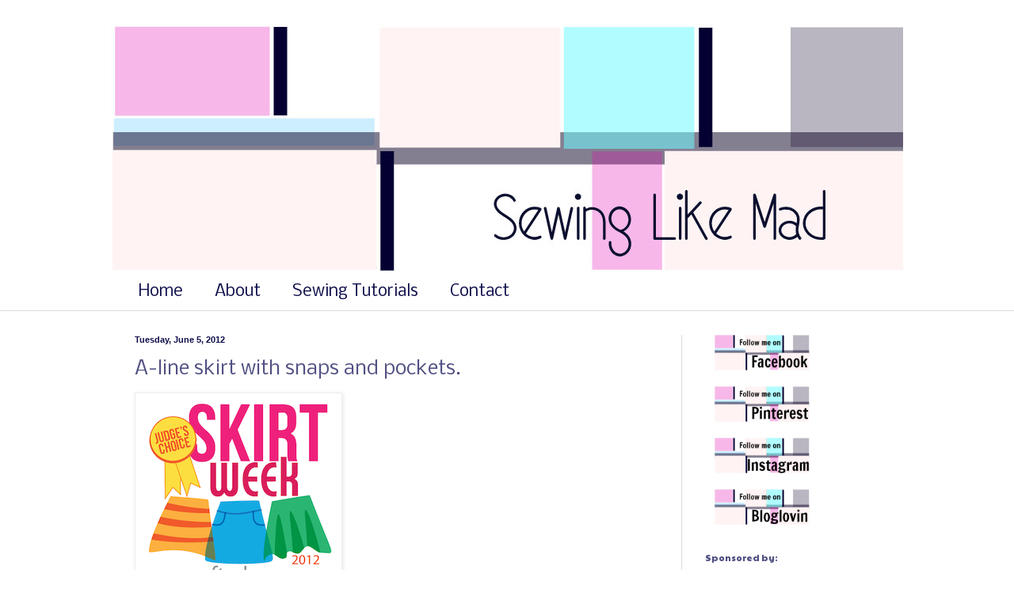

--- FILE ---
content_type: text/html; charset=UTF-8
request_url: https://www.sewinglikemad.com/2012/06/line-skirt-with-snaps-and-pockets.html
body_size: 25298
content:
<!DOCTYPE html>
<html class='v2' dir='ltr' xmlns='http://www.w3.org/1999/xhtml' xmlns:b='http://www.google.com/2005/gml/b' xmlns:data='http://www.google.com/2005/gml/data' xmlns:expr='http://www.google.com/2005/gml/expr' xmlns:fb='https://www.facebook.com/2012/fbml'>
<head>
<link href='https://www.blogger.com/static/v1/widgets/4128112664-css_bundle_v2.css' rel='stylesheet' type='text/css'/>
<meta content='IE=EmulateIE7' http-equiv='X-UA-Compatible'/>
<meta content='width=1100' name='viewport'/>
<meta content='text/html; charset=UTF-8' http-equiv='Content-Type'/>
<meta content='blogger' name='generator'/>
<link href='https://www.sewinglikemad.com/favicon.ico' rel='icon' type='image/x-icon'/>
<link href='https://www.sewinglikemad.com/2012/06/line-skirt-with-snaps-and-pockets.html' rel='canonical'/>
<link rel="alternate" type="application/atom+xml" title="Sewing Like Mad - Atom" href="https://www.sewinglikemad.com/feeds/posts/default" />
<link rel="alternate" type="application/rss+xml" title="Sewing Like Mad - RSS" href="https://www.sewinglikemad.com/feeds/posts/default?alt=rss" />
<link rel="service.post" type="application/atom+xml" title="Sewing Like Mad - Atom" href="https://www.blogger.com/feeds/2522766518697175351/posts/default" />

<link rel="alternate" type="application/atom+xml" title="Sewing Like Mad - Atom" href="https://www.sewinglikemad.com/feeds/8099688550254422603/comments/default" />
<!--Can't find substitution for tag [blog.ieCssRetrofitLinks]-->
<link href='https://blogger.googleusercontent.com/img/b/R29vZ2xl/AVvXsEivG5A-1TLq4dUCwZU2wpKHh_wJNAkIrzxDVqk8N-bg9C8mZSsr2SFzwUjcvweNvbT_0Wemd5GFeTfRH8VhB1SJ_DVdW4aIUm5slHLRHPm1s7Zt0RbAUhEnNuP3peRO9RoN7_92Z16Ptyn2/s1600/judges+choice.png' rel='image_src'/>
<meta content='https://www.sewinglikemad.com/2012/06/line-skirt-with-snaps-and-pockets.html' property='og:url'/>
<meta content='A-line skirt with snaps and pockets.' property='og:title'/>
<meta content='I have mentioned a couple of times now in earlier posts that I used to have a fashion business in Denmark years back.   I drafted all the pa...' property='og:description'/>
<meta content='https://blogger.googleusercontent.com/img/b/R29vZ2xl/AVvXsEivG5A-1TLq4dUCwZU2wpKHh_wJNAkIrzxDVqk8N-bg9C8mZSsr2SFzwUjcvweNvbT_0Wemd5GFeTfRH8VhB1SJ_DVdW4aIUm5slHLRHPm1s7Zt0RbAUhEnNuP3peRO9RoN7_92Z16Ptyn2/w1200-h630-p-k-no-nu/judges+choice.png' property='og:image'/>
<title>Sewing Like Mad: A-line skirt with snaps and pockets.</title>
<style type='text/css'>@font-face{font-family:'Arimo';font-style:normal;font-weight:400;font-display:swap;src:url(//fonts.gstatic.com/s/arimo/v35/P5sfzZCDf9_T_3cV7NCUECyoxNk37cxcDRrBdwcoaaQwpBQ.woff2)format('woff2');unicode-range:U+0460-052F,U+1C80-1C8A,U+20B4,U+2DE0-2DFF,U+A640-A69F,U+FE2E-FE2F;}@font-face{font-family:'Arimo';font-style:normal;font-weight:400;font-display:swap;src:url(//fonts.gstatic.com/s/arimo/v35/P5sfzZCDf9_T_3cV7NCUECyoxNk37cxcBBrBdwcoaaQwpBQ.woff2)format('woff2');unicode-range:U+0301,U+0400-045F,U+0490-0491,U+04B0-04B1,U+2116;}@font-face{font-family:'Arimo';font-style:normal;font-weight:400;font-display:swap;src:url(//fonts.gstatic.com/s/arimo/v35/P5sfzZCDf9_T_3cV7NCUECyoxNk37cxcDBrBdwcoaaQwpBQ.woff2)format('woff2');unicode-range:U+1F00-1FFF;}@font-face{font-family:'Arimo';font-style:normal;font-weight:400;font-display:swap;src:url(//fonts.gstatic.com/s/arimo/v35/P5sfzZCDf9_T_3cV7NCUECyoxNk37cxcAxrBdwcoaaQwpBQ.woff2)format('woff2');unicode-range:U+0370-0377,U+037A-037F,U+0384-038A,U+038C,U+038E-03A1,U+03A3-03FF;}@font-face{font-family:'Arimo';font-style:normal;font-weight:400;font-display:swap;src:url(//fonts.gstatic.com/s/arimo/v35/P5sfzZCDf9_T_3cV7NCUECyoxNk37cxcAhrBdwcoaaQwpBQ.woff2)format('woff2');unicode-range:U+0307-0308,U+0590-05FF,U+200C-2010,U+20AA,U+25CC,U+FB1D-FB4F;}@font-face{font-family:'Arimo';font-style:normal;font-weight:400;font-display:swap;src:url(//fonts.gstatic.com/s/arimo/v35/P5sfzZCDf9_T_3cV7NCUECyoxNk37cxcDxrBdwcoaaQwpBQ.woff2)format('woff2');unicode-range:U+0102-0103,U+0110-0111,U+0128-0129,U+0168-0169,U+01A0-01A1,U+01AF-01B0,U+0300-0301,U+0303-0304,U+0308-0309,U+0323,U+0329,U+1EA0-1EF9,U+20AB;}@font-face{font-family:'Arimo';font-style:normal;font-weight:400;font-display:swap;src:url(//fonts.gstatic.com/s/arimo/v35/P5sfzZCDf9_T_3cV7NCUECyoxNk37cxcDhrBdwcoaaQwpBQ.woff2)format('woff2');unicode-range:U+0100-02BA,U+02BD-02C5,U+02C7-02CC,U+02CE-02D7,U+02DD-02FF,U+0304,U+0308,U+0329,U+1D00-1DBF,U+1E00-1E9F,U+1EF2-1EFF,U+2020,U+20A0-20AB,U+20AD-20C0,U+2113,U+2C60-2C7F,U+A720-A7FF;}@font-face{font-family:'Arimo';font-style:normal;font-weight:400;font-display:swap;src:url(//fonts.gstatic.com/s/arimo/v35/P5sfzZCDf9_T_3cV7NCUECyoxNk37cxcABrBdwcoaaQw.woff2)format('woff2');unicode-range:U+0000-00FF,U+0131,U+0152-0153,U+02BB-02BC,U+02C6,U+02DA,U+02DC,U+0304,U+0308,U+0329,U+2000-206F,U+20AC,U+2122,U+2191,U+2193,U+2212,U+2215,U+FEFF,U+FFFD;}@font-face{font-family:'Nobile';font-style:normal;font-weight:400;font-display:swap;src:url(//fonts.gstatic.com/s/nobile/v19/m8JTjflSeaOVl1iGXa3WWrZNblOD.woff2)format('woff2');unicode-range:U+0301,U+0400-045F,U+0490-0491,U+04B0-04B1,U+2116;}@font-face{font-family:'Nobile';font-style:normal;font-weight:400;font-display:swap;src:url(//fonts.gstatic.com/s/nobile/v19/m8JTjflSeaOVl1iGV63WWrZNblOD.woff2)format('woff2');unicode-range:U+0100-02BA,U+02BD-02C5,U+02C7-02CC,U+02CE-02D7,U+02DD-02FF,U+0304,U+0308,U+0329,U+1D00-1DBF,U+1E00-1E9F,U+1EF2-1EFF,U+2020,U+20A0-20AB,U+20AD-20C0,U+2113,U+2C60-2C7F,U+A720-A7FF;}@font-face{font-family:'Nobile';font-style:normal;font-weight:400;font-display:swap;src:url(//fonts.gstatic.com/s/nobile/v19/m8JTjflSeaOVl1iGWa3WWrZNbg.woff2)format('woff2');unicode-range:U+0000-00FF,U+0131,U+0152-0153,U+02BB-02BC,U+02C6,U+02DA,U+02DC,U+0304,U+0308,U+0329,U+2000-206F,U+20AC,U+2122,U+2191,U+2193,U+2212,U+2215,U+FEFF,U+FFFD;}@font-face{font-family:'Paytone One';font-style:normal;font-weight:400;font-display:swap;src:url(//fonts.gstatic.com/s/paytoneone/v25/0nksC9P7MfYHj2oFtYm2ChTigPvfiwq-FQc.woff2)format('woff2');unicode-range:U+0102-0103,U+0110-0111,U+0128-0129,U+0168-0169,U+01A0-01A1,U+01AF-01B0,U+0300-0301,U+0303-0304,U+0308-0309,U+0323,U+0329,U+1EA0-1EF9,U+20AB;}@font-face{font-family:'Paytone One';font-style:normal;font-weight:400;font-display:swap;src:url(//fonts.gstatic.com/s/paytoneone/v25/0nksC9P7MfYHj2oFtYm2ChTjgPvfiwq-FQc.woff2)format('woff2');unicode-range:U+0100-02BA,U+02BD-02C5,U+02C7-02CC,U+02CE-02D7,U+02DD-02FF,U+0304,U+0308,U+0329,U+1D00-1DBF,U+1E00-1E9F,U+1EF2-1EFF,U+2020,U+20A0-20AB,U+20AD-20C0,U+2113,U+2C60-2C7F,U+A720-A7FF;}@font-face{font-family:'Paytone One';font-style:normal;font-weight:400;font-display:swap;src:url(//fonts.gstatic.com/s/paytoneone/v25/0nksC9P7MfYHj2oFtYm2ChTtgPvfiwq-.woff2)format('woff2');unicode-range:U+0000-00FF,U+0131,U+0152-0153,U+02BB-02BC,U+02C6,U+02DA,U+02DC,U+0304,U+0308,U+0329,U+2000-206F,U+20AC,U+2122,U+2191,U+2193,U+2212,U+2215,U+FEFF,U+FFFD;}</style>
<style id='page-skin-1' type='text/css'><!--
/*
-----------------------------------------------
Blogger Template Style
Name:     Simple
Designer: Blogger
URL:      www.blogger.com
----------------------------------------------- */
/* Content
----------------------------------------------- */
body {
font: normal normal 12px Arimo;
color: #505083;
background: #ffffff none no-repeat scroll center center;
padding: 0 0 0 0;
background-attachment: scroll;
}
html body .content-outer {
min-width: 0;
max-width: 100%;
width: 100%;
}
h2 {
font-size: 22px;
}
a:link {
text-decoration:none;
color: #cc71cc;
}
a:visited {
text-decoration:none;
color: #cc71cc;
}
a:hover {
text-decoration:underline;
color: #cc71cc;
}
.body-fauxcolumn-outer .fauxcolumn-inner {
background: transparent none repeat scroll top left;
_background-image: none;
}
.body-fauxcolumn-outer .cap-top {
position: absolute;
z-index: 1;
height: 400px;
width: 100%;
}
.body-fauxcolumn-outer .cap-top .cap-left {
width: 100%;
background: transparent none repeat-x scroll top left;
_background-image: none;
}
.content-outer {
-moz-box-shadow: 0 0 0 rgba(0, 0, 0, .15);
-webkit-box-shadow: 0 0 0 rgba(0, 0, 0, .15);
-goog-ms-box-shadow: 0 0 0 #333333;
box-shadow: 0 0 0 rgba(0, 0, 0, .15);
margin-bottom: 1px;
}
.content-inner {
padding: 0 0;
}
.main-outer, .footer-outer {
background-color: #ffffff;
}
/* Header
----------------------------------------------- */
.header-outer {
background: transparent none repeat-x scroll 0 -400px;
_background-image: none;
}
.Header h1 {
font: normal bold 70px Paytone One;
color: #ff00ff;
text-shadow: 0 0 0 rgba(0, 0, 0, .2);
}
.Header h1 a {
color: #ff00ff;
}
.Header .description {
font-size: 200%;
color: #444444;
}
.header-inner .Header .titlewrapper {
padding: 22px 30px;
}
.header-inner .Header .descriptionwrapper {
padding: 0 30px;
}
/* Tabs
----------------------------------------------- */
.tabs-inner .section:first-child {
border-top: 0 solid #dddddd;
}
.tabs-inner .section:first-child ul {
margin-top: -0;
border-top: 0 solid #dddddd;
border-left: 0 solid #dddddd;
border-right: 0 solid #dddddd;
}
.tabs-inner .widget ul {
background: #ffffff none repeat-x scroll 0 -800px;
_background-image: none;
border-bottom: 0 solid #dddddd;
margin-top: 0;
margin-left: -0;
margin-right: -0;
}
.tabs-inner .widget li a {
display: inline-block;
padding: .6em 1em;
font: normal normal 20px Nobile;
color: #0e0e4a;
border-left: 0 solid #ffffff;
border-right: 0 solid #dddddd;
}
.tabs-inner .widget li:first-child a {
border-left: none;
}
.tabs-inner .widget li.selected a, .tabs-inner .widget li a:hover {
color: #cc71cc;
background-color: transparent;
text-decoration: none;
}
/* Columns
----------------------------------------------- */
.main-outer {
border-top: 1px solid #dddddd;
}
.fauxcolumn-left-outer .fauxcolumn-inner {
border-right: 1px solid #dddddd;
}
.fauxcolumn-right-outer .fauxcolumn-inner {
border-left: 1px solid #dddddd;
}
/* Headings
----------------------------------------------- */
div.widget > h2,
div.widget h2.title {
margin: 0 0 1em 0;
font: normal normal 11px Paytone One;
color: #505083;
}
/* Widgets
----------------------------------------------- */
.widget .zippy {
color: #505083;
text-shadow: 2px 2px 1px rgba(0, 0, 0, .1);
}
.widget .popular-posts ul {
list-style: none;
}
/* Posts
----------------------------------------------- */
h2.date-header {
font: normal bold 11px Arial, Tahoma, Helvetica, FreeSans, sans-serif;
}
.date-header span {
background-color: transparent;
color: #0e0e4a;
padding: inherit;
letter-spacing: inherit;
margin: inherit;
}
.main-inner {
padding-top: 30px;
padding-bottom: 30px;
}
.main-inner .column-center-inner {
padding: 0 15px;
}
.main-inner .column-center-inner .section {
margin: 0 15px;
}
.post {
margin: 0 0 25px 0;
}
h3.post-title, .comments h4 {
font: normal normal 24px Nobile;
margin: .75em 0 0;
}
.post-body {
font-size: 110%;
line-height: 1.4;
position: relative;
}
.post-body img, .post-body .tr-caption-container, .Profile img, .Image img,
.BlogList .item-thumbnail img {
padding: 2px;
background: #ffffff;
border: 1px solid #eeeeee;
-moz-box-shadow: 1px 1px 5px rgba(0, 0, 0, .1);
-webkit-box-shadow: 1px 1px 5px rgba(0, 0, 0, .1);
box-shadow: 1px 1px 5px rgba(0, 0, 0, .1);
}
.post-body img, .post-body .tr-caption-container {
padding: 5px;
}
.post-body .tr-caption-container {
color: #505083;
}
.post-body .tr-caption-container img {
padding: 0;
background: transparent;
border: none;
-moz-box-shadow: 0 0 0 rgba(0, 0, 0, .1);
-webkit-box-shadow: 0 0 0 rgba(0, 0, 0, .1);
box-shadow: 0 0 0 rgba(0, 0, 0, .1);
}
.post-header {
margin: 0 0 1.5em;
line-height: 1.6;
font-size: 90%;
}
.post-footer {
margin: 20px -2px 0;
padding: 5px 10px;
color: #505083;
background-color: #f9f9f9;
border-bottom: 1px solid #eeeeee;
line-height: 1.6;
font-size: 90%;
}
#comments .comment-author {
padding-top: 1.5em;
border-top: 1px solid #dddddd;
background-position: 0 1.5em;
}
#comments .comment-author:first-child {
padding-top: 0;
border-top: none;
}
.avatar-image-container {
margin: .2em 0 0;
}
#comments .avatar-image-container img {
border: 1px solid #eeeeee;
}
/* Comments
----------------------------------------------- */
.comments .comments-content .icon.blog-author {
background-repeat: no-repeat;
background-image: url([data-uri]);
}
.comments .comments-content .loadmore a {
border-top: 1px solid #505083;
border-bottom: 1px solid #505083;
}
.comments .comment-thread.inline-thread {
background-color: #f9f9f9;
}
.comments .continue {
border-top: 2px solid #505083;
}
/* Accents
---------------------------------------------- */
.section-columns td.columns-cell {
border-left: 1px solid #dddddd;
}
.blog-pager {
background: transparent none no-repeat scroll top center;
}
.blog-pager-older-link, .home-link,
.blog-pager-newer-link {
background-color: #ffffff;
padding: 5px;
}
.footer-outer {
border-top: 0 dashed #bbbbbb;
}
/* Mobile
----------------------------------------------- */
body.mobile  {
background-size: auto;
}
.mobile .body-fauxcolumn-outer {
background: transparent none repeat scroll top left;
}
.mobile .body-fauxcolumn-outer .cap-top {
background-size: 100% auto;
}
.mobile .content-outer {
-webkit-box-shadow: 0 0 3px rgba(0, 0, 0, .15);
box-shadow: 0 0 3px rgba(0, 0, 0, .15);
}
.mobile .tabs-inner .widget ul {
margin-left: 0;
margin-right: 0;
}
.mobile .post {
margin: 0;
}
.mobile .main-inner .column-center-inner .section {
margin: 0;
}
.mobile .date-header span {
padding: 0.1em 10px;
margin: 0 -10px;
}
.mobile h3.post-title {
margin: 0;
}
.mobile .blog-pager {
background: transparent none no-repeat scroll top center;
}
.mobile .footer-outer {
border-top: none;
}
.mobile .main-inner, .mobile .footer-inner {
background-color: #ffffff;
}
.mobile-index-contents {
color: #505083;
}
.mobile-link-button {
background-color: #cc71cc;
}
.mobile-link-button a:link, .mobile-link-button a:visited {
color: #ffffff;
}
.mobile .tabs-inner .section:first-child {
border-top: none;
}
.mobile .tabs-inner .PageList .widget-content {
background-color: transparent;
color: #cc71cc;
border-top: 0 solid #dddddd;
border-bottom: 0 solid #dddddd;
}
.mobile .tabs-inner .PageList .widget-content .pagelist-arrow {
border-left: 1px solid #dddddd;
}

--></style>
<style id='template-skin-1' type='text/css'><!--
body {
min-width: 1000px;
}
.content-outer, .content-fauxcolumn-outer, .region-inner {
min-width: 1000px;
max-width: 1000px;
_width: 1000px;
}
.main-inner .columns {
padding-left: 0px;
padding-right: 280px;
}
.main-inner .fauxcolumn-center-outer {
left: 0px;
right: 280px;
/* IE6 does not respect left and right together */
_width: expression(this.parentNode.offsetWidth -
parseInt("0px") -
parseInt("280px") + 'px');
}
.main-inner .fauxcolumn-left-outer {
width: 0px;
}
.main-inner .fauxcolumn-right-outer {
width: 280px;
}
.main-inner .column-left-outer {
width: 0px;
right: 100%;
margin-left: -0px;
}
.main-inner .column-right-outer {
width: 280px;
margin-right: -280px;
}
#layout {
min-width: 0;
}
#layout .content-outer {
min-width: 0;
width: 800px;
}
#layout .region-inner {
min-width: 0;
width: auto;
}
--></style>
<link href='https://www.blogger.com/dyn-css/authorization.css?targetBlogID=2522766518697175351&amp;zx=eddcb11c-b185-4ca9-8526-55535b33c2ea' media='none' onload='if(media!=&#39;all&#39;)media=&#39;all&#39;' rel='stylesheet'/><noscript><link href='https://www.blogger.com/dyn-css/authorization.css?targetBlogID=2522766518697175351&amp;zx=eddcb11c-b185-4ca9-8526-55535b33c2ea' rel='stylesheet'/></noscript>
<meta name='google-adsense-platform-account' content='ca-host-pub-1556223355139109'/>
<meta name='google-adsense-platform-domain' content='blogspot.com'/>

<!-- data-ad-client=ca-pub-1697692631006855 -->

</head>
<body class='loading variant-wide'>
<div class='navbar no-items section' id='navbar'>
</div>
<div class='body-fauxcolumns'>
<div class='fauxcolumn-outer body-fauxcolumn-outer'>
<div class='cap-top'>
<div class='cap-left'></div>
<div class='cap-right'></div>
</div>
<div class='fauxborder-left'>
<div class='fauxborder-right'></div>
<div class='fauxcolumn-inner'>
</div>
</div>
<div class='cap-bottom'>
<div class='cap-left'></div>
<div class='cap-right'></div>
</div>
</div>
</div>
<div class='content'>
<div class='content-fauxcolumns'>
<div class='fauxcolumn-outer content-fauxcolumn-outer'>
<div class='cap-top'>
<div class='cap-left'></div>
<div class='cap-right'></div>
</div>
<div class='fauxborder-left'>
<div class='fauxborder-right'></div>
<div class='fauxcolumn-inner'>
</div>
</div>
<div class='cap-bottom'>
<div class='cap-left'></div>
<div class='cap-right'></div>
</div>
</div>
</div>
<div class='content-outer'>
<div class='content-cap-top cap-top'>
<div class='cap-left'></div>
<div class='cap-right'></div>
</div>
<div class='fauxborder-left content-fauxborder-left'>
<div class='fauxborder-right content-fauxborder-right'></div>
<div class='content-inner'>
<header>
<div class='header-outer'>
<div class='header-cap-top cap-top'>
<div class='cap-left'></div>
<div class='cap-right'></div>
</div>
<div class='fauxborder-left header-fauxborder-left'>
<div class='fauxborder-right header-fauxborder-right'></div>
<div class='region-inner header-inner'>
<div class='header section' id='header'><div class='widget Header' data-version='1' id='Header1'>
<div id='header-inner'>
<a href='https://www.sewinglikemad.com/' style='display: block'>
<img alt='Sewing Like Mad' height='315px; ' id='Header1_headerimg' src='https://blogger.googleusercontent.com/img/b/R29vZ2xl/AVvXsEiUBvaZRxSCjwlJoLESmXZhckMCtqY3kDZ2I-_JBZMOyazcAMlw31xE6s_1zOIepxOfr7j1jFPAKRt6xOLHCYulSnmJHlxmMUnI7I_tDm5mWrenLaLWBtar2J5-rrWpq8K6L7nivK67JdU/s1600/Header+Oct+2013+1039x315+and+text.jpg' style='display: block' width='1039px; '/>
</a>
</div>
</div></div>
</div>
</div>
<div class='header-cap-bottom cap-bottom'>
<div class='cap-left'></div>
<div class='cap-right'></div>
</div>
</div>
</header>
<div class='tabs-outer'>
<div class='tabs-cap-top cap-top'>
<div class='cap-left'></div>
<div class='cap-right'></div>
</div>
<div class='fauxborder-left tabs-fauxborder-left'>
<div class='fauxborder-right tabs-fauxborder-right'></div>
<div class='region-inner tabs-inner'>
<div class='tabs section' id='crosscol'><div class='widget PageList' data-version='1' id='PageList1'>
<h2>Pages</h2>
<div class='widget-content'>
<ul>
<li>
<a href='https://www.sewinglikemad.com/'>Home</a>
</li>
<li>
<a href='https://www.sewinglikemad.com/p/about.html'>About</a>
</li>
<li>
<a href='https://www.sewinglikemad.com/p/sewing-tutorials.html'>Sewing Tutorials</a>
</li>
<li>
<a href='https://www.sewinglikemad.com/p/contact.html'>Contact</a>
</li>
</ul>
<div class='clear'></div>
</div>
</div></div>
<div class='tabs no-items section' id='crosscol-overflow'></div>
</div>
</div>
<div class='tabs-cap-bottom cap-bottom'>
<div class='cap-left'></div>
<div class='cap-right'></div>
</div>
</div>
<div class='main-outer'>
<div class='main-cap-top cap-top'>
<div class='cap-left'></div>
<div class='cap-right'></div>
</div>
<div class='fauxborder-left main-fauxborder-left'>
<div class='fauxborder-right main-fauxborder-right'></div>
<div class='region-inner main-inner'>
<div class='columns fauxcolumns'>
<div class='fauxcolumn-outer fauxcolumn-center-outer'>
<div class='cap-top'>
<div class='cap-left'></div>
<div class='cap-right'></div>
</div>
<div class='fauxborder-left'>
<div class='fauxborder-right'></div>
<div class='fauxcolumn-inner'>
</div>
</div>
<div class='cap-bottom'>
<div class='cap-left'></div>
<div class='cap-right'></div>
</div>
</div>
<div class='fauxcolumn-outer fauxcolumn-left-outer'>
<div class='cap-top'>
<div class='cap-left'></div>
<div class='cap-right'></div>
</div>
<div class='fauxborder-left'>
<div class='fauxborder-right'></div>
<div class='fauxcolumn-inner'>
</div>
</div>
<div class='cap-bottom'>
<div class='cap-left'></div>
<div class='cap-right'></div>
</div>
</div>
<div class='fauxcolumn-outer fauxcolumn-right-outer'>
<div class='cap-top'>
<div class='cap-left'></div>
<div class='cap-right'></div>
</div>
<div class='fauxborder-left'>
<div class='fauxborder-right'></div>
<div class='fauxcolumn-inner'>
</div>
</div>
<div class='cap-bottom'>
<div class='cap-left'></div>
<div class='cap-right'></div>
</div>
</div>
<!-- corrects IE6 width calculation -->
<div class='columns-inner'>
<div class='column-center-outer'>
<div class='column-center-inner'>
<div class='main section' id='main'><div class='widget Blog' data-version='1' id='Blog1'>
<div class='blog-posts hfeed'>

          <div class="date-outer">
        
<h2 class='date-header'><span>Tuesday, June 5, 2012</span></h2>

          <div class="date-posts">
        
<div class='post-outer'>
<div class='post hentry' itemscope='itemscope' itemtype='http://schema.org/BlogPosting'>
<a name='8099688550254422603'></a>
<h3 class='post-title entry-title' itemprop='name'>
A-line skirt with snaps and pockets.
</h3>
<div class='post-header'>
<div class='post-header-line-1'></div>
</div>
<div class='post-body entry-content' id='post-body-8099688550254422603' itemprop='articleBody'>
<span class="Apple-style-span" style="font-family: &quot;helvetica neue&quot; , &quot;arial&quot; , &quot;helvetica&quot; , sans-serif;"><img border="0" closure_uid_ybecsb="10" src="https://blogger.googleusercontent.com/img/b/R29vZ2xl/AVvXsEivG5A-1TLq4dUCwZU2wpKHh_wJNAkIrzxDVqk8N-bg9C8mZSsr2SFzwUjcvweNvbT_0Wemd5GFeTfRH8VhB1SJ_DVdW4aIUm5slHLRHPm1s7Zt0RbAUhEnNuP3peRO9RoN7_92Z16Ptyn2/s1600/judges+choice.png" />I have mentioned a couple of times now in earlier posts that I used to have a fashion business in Denmark years back.&nbsp;</span> <span class="Apple-style-span" style="font-family: &quot;helvetica neue&quot; , &quot;arial&quot; , &quot;helvetica&quot; , sans-serif;">I drafted all the patterns myself - in the very beginning did I even sew the production myself later just all the salesmen samples....urgh THAT was hard work!</span><br />
<span class="Apple-style-span" style="font-family: &quot;helvetica neue&quot; , &quot;arial&quot; , &quot;helvetica&quot; , sans-serif;">I have of course saved all those patterns and this skirt has long been on my list to sew for myself. It was from one of the collections where I got my act together and had a factory to sew my production. But that also meant that if a style did not sell enough then it became to expensive to produce and therefor got cancelled and that happened to this one. I think it got overruled by a very popular skirt dress with the same features that was also in that collection. See photo further down. I am still wearing that shirt dress by the way even though it is now like 6 years old.</span><br />
<span class="Apple-style-span" style="font-family: &quot;helvetica neue&quot; , &quot;arial&quot; , &quot;helvetica&quot; , sans-serif;">I used a lot of cotton sateen with a bit of stretch in my collections back then. I still love that type of fabric. I love that it is cotton but the slightly shiny surface of the fabric adds an interesting dimension. Like with so many others things it took me a while to realize what the English word for that type of fabric was - I am not even sure I know what the Danish word is but that was not a problem since I bought my fabric after seeing it and touching it at a store, fabric fair etc. But here in the US I have only shopped as a private person and mostly online so I have not sewed with cotton sateen for a while....until like I said I finally realized the name: COTTON SATEEN yay!</span><br />
<span class="Apple-style-span" style="font-family: &quot;helvetica neue&quot; , &quot;arial&quot; , &quot;helvetica&quot; , sans-serif;">I even found almost the same beautiful navy blue one that I used in my collection back then. Of course when I bought it I just bought my usual 1 yard (back then not yet decided what to do) and it turned out that that model in my size used a little bit more. Soooooo I ended up doing what I do in so many of my sewing projects.....mixing fabrics. And I must say I love the result. I know that the original one is much more versatile and goes with everything but this one definitely has a bit more character, right!</span><br />
<span class="Apple-style-span" style="font-family: &quot;helvetica neue&quot; , &quot;arial&quot; , &quot;helvetica&quot; , sans-serif;">The lime fabric is corduroy and the check fabric is a thin wool cut on the bias - simply because I liked that look better. (all three fabrics bought on <a href="http://www.fabric.com/">http://www.fabric.com/</a> by the way.)</span><br />
<div style="text-align: center;">
<span class="Apple-style-span" style="font-family: &quot;helvetica neue&quot; , &quot;arial&quot; , &quot;helvetica&quot; , sans-serif;"><br /></span></div>
<div class="separator" style="clear: both; text-align: center;">
<a href="https://blogger.googleusercontent.com/img/b/R29vZ2xl/AVvXsEgifS1Ok2J224odUJWuxORonHFeckAo7pc0sQF8oNgq9Wcc7QNw8EtR9uNGLuOen2NePQ0BCEnQVKj_W-0foOtUEQBXZ1ZP96ENZzFdEJ9gNjkdKw7NCg-eVfg1ZRF1oplDPpcWh_tK4wpj/s1600/DSC_0004.JPG" imageanchor="1" style="margin-left: 1em; margin-right: 1em;"><img border="0" height="582" src="https://blogger.googleusercontent.com/img/b/R29vZ2xl/AVvXsEgifS1Ok2J224odUJWuxORonHFeckAo7pc0sQF8oNgq9Wcc7QNw8EtR9uNGLuOen2NePQ0BCEnQVKj_W-0foOtUEQBXZ1ZP96ENZzFdEJ9gNjkdKw7NCg-eVfg1ZRF1oplDPpcWh_tK4wpj/s640/DSC_0004.JPG" width="640" /></a></div>
<div style="text-align: center;">
<br /></div>
<div class="separator" style="clear: both; text-align: center;">
<a href="https://blogger.googleusercontent.com/img/b/R29vZ2xl/AVvXsEgWU5UxYJWFjcxIqw-il6YImAlrgFtAO8eMCxL4MWDvyBkkhSvMGfpBWqo9HpNjxNvVpKDLIBa7Ya1nSiiTd7mnhjj45OedqmJBPVY1-csfENdolNATwOXx7IMxOx9lc8mNQwVeJnyfY6Gg/s1600/DSC_0006.jpg" imageanchor="1" style="margin-left: 1em; margin-right: 1em;"><img border="0" height="640" src="https://blogger.googleusercontent.com/img/b/R29vZ2xl/AVvXsEgWU5UxYJWFjcxIqw-il6YImAlrgFtAO8eMCxL4MWDvyBkkhSvMGfpBWqo9HpNjxNvVpKDLIBa7Ya1nSiiTd7mnhjj45OedqmJBPVY1-csfENdolNATwOXx7IMxOx9lc8mNQwVeJnyfY6Gg/s640/DSC_0006.jpg" width="490" /></a></div>
<div style="text-align: center;">
<span class="Apple-style-span" style="font-family: &quot;helvetica neue&quot; , &quot;arial&quot; , &quot;helvetica&quot; , sans-serif;">Pockets!</span></div>
<div style="text-align: center;">
<span class="Apple-style-span" style="font-family: &quot;helvetica neue&quot; , &quot;arial&quot; , &quot;helvetica&quot; , sans-serif;"><br /></span></div>
<div class="separator" style="clear: both; text-align: center;">
<a href="https://blogger.googleusercontent.com/img/b/R29vZ2xl/AVvXsEheXSpkLmV6Z9VQ8zFxVoWEOz3J3gXvlK-wX-njyIDaQtAsn0EJY3Eid3uXKpaBJZ_xwGZ1-GwGv6MOtKWBLZgm7l7VGUXB27ZPQYY89gtuzVzT5aVXs7DUSQczoBp1LSRNHh813cfNI3fz/s1600/DSC_0003.jpg" imageanchor="1" style="margin-left: 1em; margin-right: 1em;"><img border="0" height="608" src="https://blogger.googleusercontent.com/img/b/R29vZ2xl/AVvXsEheXSpkLmV6Z9VQ8zFxVoWEOz3J3gXvlK-wX-njyIDaQtAsn0EJY3Eid3uXKpaBJZ_xwGZ1-GwGv6MOtKWBLZgm7l7VGUXB27ZPQYY89gtuzVzT5aVXs7DUSQczoBp1LSRNHh813cfNI3fz/s640/DSC_0003.jpg" width="640" /></a></div>
<div class="separator" style="clear: both; text-align: center;">
<br /></div>
<div class="separator" style="clear: both; text-align: center;">
<span class="Apple-style-span" style="font-family: &quot;helvetica neue&quot; , &quot;arial&quot; , &quot;helvetica&quot; , sans-serif;">The awake reader (anyone?) may wonder why there are no photos of me from the behind wearing the skirt. Well ahem let's just say that my sweet neighbor (who I forced to take these photos) and I were more busy talking than checking details like big grandma underpants showing through.&nbsp;</span></div>
<div style="text-align: left;">
<div style="text-align: center;">
<span class="Apple-style-span" style="font-family: &quot;helvetica neue&quot; , &quot;arial&quot; , &quot;helvetica&quot; , sans-serif;">But as you can see on this photo it is very simple on the back.</span></div>
</div>
<div style="text-align: left;">
<div style="text-align: center;">
<br /></div>
</div>
<div style="text-align: left;">
<div style="text-align: center;">
<a href="https://blogger.googleusercontent.com/img/b/R29vZ2xl/AVvXsEi18qcGjLPmKnPrqUU5XGX9ISn7RrXYyA8p6gjQhtecI7Ml6npJNjV-g2pbAfyn6jDaaqzW2N7ooxVaZx95Jlyi_c30qQP6bABtpP5h3GWZc-zZzNQHhRqjarxT0ligxvB51l6NTqABnOGG/s1600/DSC_0001.JPG" imageanchor="1" style="margin-left: 1em; margin-right: 1em;"><img border="0" height="384" src="https://blogger.googleusercontent.com/img/b/R29vZ2xl/AVvXsEi18qcGjLPmKnPrqUU5XGX9ISn7RrXYyA8p6gjQhtecI7Ml6npJNjV-g2pbAfyn6jDaaqzW2N7ooxVaZx95Jlyi_c30qQP6bABtpP5h3GWZc-zZzNQHhRqjarxT0ligxvB51l6NTqABnOGG/s640/DSC_0001.JPG" style="cursor: move;" width="640" /></a></div>
</div>
<div style="text-align: left;">
<div style="text-align: center;">
<span class="Apple-style-span" style="font-family: &quot;helvetica neue&quot; , &quot;arial&quot; , &quot;helvetica&quot; , sans-serif;">A detail shot of the top of the skirt. Because the check fabric is wool I put the corduroy fabric inside the waistband to avoid any itching. Plus I am planning on wearing this in the summer too (I skipped the lining I had in the original one for that reason too) and you don't need a wool waistband directly on your skin in North Carolina's heat....like at all!</span></div>
</div>
<div style="text-align: left;">
<div style="text-align: center;">
<br /></div>
</div>
<div class="separator" style="clear: both; text-align: center;">
<a href="https://blogger.googleusercontent.com/img/b/R29vZ2xl/AVvXsEiLZ6ZGliSwCf-Xfd6S-o-IWrvX6KQJMog-F-PVDwh4CYH3XPwcClFVTFsYXKm1FZxnr0rcZNyk1mhWokIs-1y1jpTrepnNPzY8juSnTsLqJUk_7PYhEN_KJWiYvCwS1Jo0GAIaJA5sjw_2/s1600/DSC_0001.JPG" imageanchor="1" style="margin-left: 1em; margin-right: 1em;"><img border="0" height="358" src="https://blogger.googleusercontent.com/img/b/R29vZ2xl/AVvXsEiLZ6ZGliSwCf-Xfd6S-o-IWrvX6KQJMog-F-PVDwh4CYH3XPwcClFVTFsYXKm1FZxnr0rcZNyk1mhWokIs-1y1jpTrepnNPzY8juSnTsLqJUk_7PYhEN_KJWiYvCwS1Jo0GAIaJA5sjw_2/s640/DSC_0001.JPG" width="640" /></a></div>
<div style="text-align: center;">
<span class="Apple-style-span" style="font-family: &quot;helvetica neue&quot; , &quot;arial&quot; , &quot;helvetica&quot; , sans-serif;">A detail shot of the hem made with homemade bias tape of the lime corduroy fabric.&nbsp;</span></div>
<div class="separator" style="clear: both; text-align: center;">
<br /></div>
<table cellpadding="0" cellspacing="0" class="tr-caption-container" style="margin-left: auto; margin-right: auto; text-align: center;"><tbody>
<tr><td style="text-align: center;"><a href="https://blogger.googleusercontent.com/img/b/R29vZ2xl/AVvXsEhRnGqMyXZJ2cmfjXvmi2oZvdoDrI2tfnvLQ15Yg06c-CnN9k2cTsQ9qQ6XReCMPC8W05DIlunWAl9MYEnZYc4StT5qF5Hfp7pSjyCqbOhtrnhcqywOPK4u88SozdcrJBewcxErOvDtPWYW/s1600/_V6P5811.JPG" imageanchor="1" style="margin-left: auto; margin-right: auto;"><img border="0" height="640" src="https://blogger.googleusercontent.com/img/b/R29vZ2xl/AVvXsEhRnGqMyXZJ2cmfjXvmi2oZvdoDrI2tfnvLQ15Yg06c-CnN9k2cTsQ9qQ6XReCMPC8W05DIlunWAl9MYEnZYc4StT5qF5Hfp7pSjyCqbOhtrnhcqywOPK4u88SozdcrJBewcxErOvDtPWYW/s640/_V6P5811.JPG" width="390" /></a></td></tr>
<tr><td class="tr-caption" style="text-align: center;"><span class="Apple-style-span" style="font-family: &quot;helvetica neue&quot; , &quot;arial&quot; , &quot;helvetica&quot; , sans-serif;">Photo: Kasper Thye. Model: Kristina</span></td></tr>
</tbody></table>
<div style="text-align: center;">
<span class="Apple-style-span" style="font-family: &quot;helvetica neue&quot; , &quot;arial&quot; , &quot;helvetica&quot; , sans-serif;">Here you see the original skirt from my AW2006 collection.</span></div>
<div style="text-align: center;">
<span class="Apple-style-span" style="font-family: &quot;helvetica neue&quot; , &quot;arial&quot; , &quot;helvetica&quot; , sans-serif;"><br /></span></div>
<table cellpadding="0" cellspacing="0" class="tr-caption-container" style="margin-left: auto; margin-right: auto; text-align: center;"><tbody>
<tr><td style="text-align: center;"><a href="https://blogger.googleusercontent.com/img/b/R29vZ2xl/AVvXsEgljm1VRHKlg0yO4oLZtiZO4JWzhyivlKTVh0DE9JFkz4Xr46UyugNRTgREQ0OCmWzIfvF_P4bwChL6qb9te60y5dQIHMdeBxYE5kFMvjwe6pMFkpjbBeL6ABSk1wSaMe2seRxEUjF1Q6Pt/s1600/_V6P5903.JPG" imageanchor="1" style="margin-left: auto; margin-right: auto;"><img border="0" height="640" src="https://blogger.googleusercontent.com/img/b/R29vZ2xl/AVvXsEgljm1VRHKlg0yO4oLZtiZO4JWzhyivlKTVh0DE9JFkz4Xr46UyugNRTgREQ0OCmWzIfvF_P4bwChL6qb9te60y5dQIHMdeBxYE5kFMvjwe6pMFkpjbBeL6ABSk1wSaMe2seRxEUjF1Q6Pt/s640/_V6P5903.JPG" width="378" /></a></td></tr>
<tr><td class="tr-caption" style="text-align: center;"><span class="Apple-style-span" style="font-family: &quot;helvetica neue&quot; , &quot;arial&quot; , &quot;helvetica&quot; , sans-serif;">Photo: Kasper Thye. Model: Kristina</span></td></tr>
</tbody></table>
<div style="text-align: center;">
<span class="Apple-style-span" style="font-family: &quot;helvetica neue&quot; , &quot;arial&quot; , &quot;helvetica&quot; , sans-serif;">And here is the dress in the same fabric with the same pockets, snaps and lines that won the buyers' hearts compared to the skirt. Can't blame them.</span></div>
<div style="text-align: center;">
</div>
<div style="text-align: left;">
</div>
<div style='float:left;padding:5px 5px 5px 0;'>
<iframe allowTransparency='true' frameborder='0' scrolling='no' src='http://www.facebook.com/plugins/like.php?href=https://www.sewinglikemad.com/2012/06/line-skirt-with-snaps-and-pockets.html&layout=standard&show_faces=false&width=450&action=like&font=verdana&colorscheme=light&height=35' style='border:none; overflow:hidden; width:450px; height:35px;'></iframe>
</div>
<div id='pin-wrapper' style='margin:5px 10px 5px 0; text-align: left;'>
<a class='pin-it-button' count-layout='horizontal' href='http://pinterest.com/pin/create/button/?url=https://www.sewinglikemad.com/2012/06/line-skirt-with-snaps-and-pockets.html'>Pin It</a>
<a href='javascript:void(run_pinmarklet())' style='margin-left:-93px; width:43px; height:20px; display:inline-block;'></a>
</div>
<script src="//assets.pinterest.com/js/pinit.js" type="text/javascript"></script>
<script type='text/javascript'>
function run_pinmarklet() {
    var e=document.createElement('script');
    e.setAttribute('type','text/javascript');
    e.setAttribute('charset','UTF-8');
    e.setAttribute('src','http://assets.pinterest.com/js/pinmarklet.js?r=' + Math.random()*99999999);
    document.body.appendChild(e);
}
</script>
<div style='clear: both;'></div>
</div>
<div class='post-footer'>
<div class='post-footer-line post-footer-line-1'><span class='post-author vcard'>
Posted by
<span class='fn'>
<a href='https://www.blogger.com/profile/07824547097298282641' itemprop='author' rel='author' title='author profile'>
Mie Brindle
</a>
</span>
</span>
<span class='post-timestamp'>
at
<a class='timestamp-link' href='https://www.sewinglikemad.com/2012/06/line-skirt-with-snaps-and-pockets.html' itemprop='url' rel='bookmark' title='permanent link'><abbr class='published' itemprop='datePublished' title='2012-06-05T13:00:00-04:00'>1:00&#8239;PM</abbr></a>
</span>
<span class='post-comment-link'>
</span>
<span class='post-icons'>
<span class='item-control blog-admin pid-679638478'>
<a href='https://www.blogger.com/post-edit.g?blogID=2522766518697175351&postID=8099688550254422603&from=pencil' title='Edit Post'>
<img alt='' class='icon-action' height='18' src='https://resources.blogblog.com/img/icon18_edit_allbkg.gif' width='18'/>
</a>
</span>
</span>
<div class='post-share-buttons goog-inline-block'>
<a class='goog-inline-block share-button sb-email' href='https://www.blogger.com/share-post.g?blogID=2522766518697175351&postID=8099688550254422603&target=email' target='_blank' title='Email This'><span class='share-button-link-text'>Email This</span></a><a class='goog-inline-block share-button sb-blog' href='https://www.blogger.com/share-post.g?blogID=2522766518697175351&postID=8099688550254422603&target=blog' onclick='window.open(this.href, "_blank", "height=270,width=475"); return false;' target='_blank' title='BlogThis!'><span class='share-button-link-text'>BlogThis!</span></a><a class='goog-inline-block share-button sb-twitter' href='https://www.blogger.com/share-post.g?blogID=2522766518697175351&postID=8099688550254422603&target=twitter' target='_blank' title='Share to X'><span class='share-button-link-text'>Share to X</span></a><a class='goog-inline-block share-button sb-facebook' href='https://www.blogger.com/share-post.g?blogID=2522766518697175351&postID=8099688550254422603&target=facebook' onclick='window.open(this.href, "_blank", "height=430,width=640"); return false;' target='_blank' title='Share to Facebook'><span class='share-button-link-text'>Share to Facebook</span></a><a class='goog-inline-block share-button sb-pinterest' href='https://www.blogger.com/share-post.g?blogID=2522766518697175351&postID=8099688550254422603&target=pinterest' target='_blank' title='Share to Pinterest'><span class='share-button-link-text'>Share to Pinterest</span></a>
</div>
</div>
<div class='post-footer-line post-footer-line-2'><span class='post-labels'>
Labels:
<a href='https://www.sewinglikemad.com/search/label/Women%20skirts' rel='tag'>Women skirts</a>
</span>
</div>
<div class='post-footer-line post-footer-line-3'><span class='post-location'>
</span>
</div>
</div>
</div>
<div class='comments' id='comments'>
<a name='comments'></a>
<h4>13 comments:</h4>
<div class='comments-content'>
<script async='async' src='' type='text/javascript'></script>
<script type='text/javascript'>
    (function() {
      var items = null;
      var msgs = null;
      var config = {};

// <![CDATA[
      var cursor = null;
      if (items && items.length > 0) {
        cursor = parseInt(items[items.length - 1].timestamp) + 1;
      }

      var bodyFromEntry = function(entry) {
        var text = (entry &&
                    ((entry.content && entry.content.$t) ||
                     (entry.summary && entry.summary.$t))) ||
            '';
        if (entry && entry.gd$extendedProperty) {
          for (var k in entry.gd$extendedProperty) {
            if (entry.gd$extendedProperty[k].name == 'blogger.contentRemoved') {
              return '<span class="deleted-comment">' + text + '</span>';
            }
          }
        }
        return text;
      }

      var parse = function(data) {
        cursor = null;
        var comments = [];
        if (data && data.feed && data.feed.entry) {
          for (var i = 0, entry; entry = data.feed.entry[i]; i++) {
            var comment = {};
            // comment ID, parsed out of the original id format
            var id = /blog-(\d+).post-(\d+)/.exec(entry.id.$t);
            comment.id = id ? id[2] : null;
            comment.body = bodyFromEntry(entry);
            comment.timestamp = Date.parse(entry.published.$t) + '';
            if (entry.author && entry.author.constructor === Array) {
              var auth = entry.author[0];
              if (auth) {
                comment.author = {
                  name: (auth.name ? auth.name.$t : undefined),
                  profileUrl: (auth.uri ? auth.uri.$t : undefined),
                  avatarUrl: (auth.gd$image ? auth.gd$image.src : undefined)
                };
              }
            }
            if (entry.link) {
              if (entry.link[2]) {
                comment.link = comment.permalink = entry.link[2].href;
              }
              if (entry.link[3]) {
                var pid = /.*comments\/default\/(\d+)\?.*/.exec(entry.link[3].href);
                if (pid && pid[1]) {
                  comment.parentId = pid[1];
                }
              }
            }
            comment.deleteclass = 'item-control blog-admin';
            if (entry.gd$extendedProperty) {
              for (var k in entry.gd$extendedProperty) {
                if (entry.gd$extendedProperty[k].name == 'blogger.itemClass') {
                  comment.deleteclass += ' ' + entry.gd$extendedProperty[k].value;
                } else if (entry.gd$extendedProperty[k].name == 'blogger.displayTime') {
                  comment.displayTime = entry.gd$extendedProperty[k].value;
                }
              }
            }
            comments.push(comment);
          }
        }
        return comments;
      };

      var paginator = function(callback) {
        if (hasMore()) {
          var url = config.feed + '?alt=json&v=2&orderby=published&reverse=false&max-results=50';
          if (cursor) {
            url += '&published-min=' + new Date(cursor).toISOString();
          }
          window.bloggercomments = function(data) {
            var parsed = parse(data);
            cursor = parsed.length < 50 ? null
                : parseInt(parsed[parsed.length - 1].timestamp) + 1
            callback(parsed);
            window.bloggercomments = null;
          }
          url += '&callback=bloggercomments';
          var script = document.createElement('script');
          script.type = 'text/javascript';
          script.src = url;
          document.getElementsByTagName('head')[0].appendChild(script);
        }
      };
      var hasMore = function() {
        return !!cursor;
      };
      var getMeta = function(key, comment) {
        if ('iswriter' == key) {
          var matches = !!comment.author
              && comment.author.name == config.authorName
              && comment.author.profileUrl == config.authorUrl;
          return matches ? 'true' : '';
        } else if ('deletelink' == key) {
          return config.baseUri + '/comment/delete/'
               + config.blogId + '/' + comment.id;
        } else if ('deleteclass' == key) {
          return comment.deleteclass;
        }
        return '';
      };

      var replybox = null;
      var replyUrlParts = null;
      var replyParent = undefined;

      var onReply = function(commentId, domId) {
        if (replybox == null) {
          // lazily cache replybox, and adjust to suit this style:
          replybox = document.getElementById('comment-editor');
          if (replybox != null) {
            replybox.height = '250px';
            replybox.style.display = 'block';
            replyUrlParts = replybox.src.split('#');
          }
        }
        if (replybox && (commentId !== replyParent)) {
          replybox.src = '';
          document.getElementById(domId).insertBefore(replybox, null);
          replybox.src = replyUrlParts[0]
              + (commentId ? '&parentID=' + commentId : '')
              + '#' + replyUrlParts[1];
          replyParent = commentId;
        }
      };

      var hash = (window.location.hash || '#').substring(1);
      var startThread, targetComment;
      if (/^comment-form_/.test(hash)) {
        startThread = hash.substring('comment-form_'.length);
      } else if (/^c[0-9]+$/.test(hash)) {
        targetComment = hash.substring(1);
      }

      // Configure commenting API:
      var configJso = {
        'maxDepth': config.maxThreadDepth
      };
      var provider = {
        'id': config.postId,
        'data': items,
        'loadNext': paginator,
        'hasMore': hasMore,
        'getMeta': getMeta,
        'onReply': onReply,
        'rendered': true,
        'initComment': targetComment,
        'initReplyThread': startThread,
        'config': configJso,
        'messages': msgs
      };

      var render = function() {
        if (window.goog && window.goog.comments) {
          var holder = document.getElementById('comment-holder');
          window.goog.comments.render(holder, provider);
        }
      };

      // render now, or queue to render when library loads:
      if (window.goog && window.goog.comments) {
        render();
      } else {
        window.goog = window.goog || {};
        window.goog.comments = window.goog.comments || {};
        window.goog.comments.loadQueue = window.goog.comments.loadQueue || [];
        window.goog.comments.loadQueue.push(render);
      }
    })();
// ]]>
  </script>
<div id='comment-holder'>
<div class="comment-thread toplevel-thread"><ol id="top-ra"><li class="comment" id="c4735255488517702875"><div class="avatar-image-container"><img src="//blogger.googleusercontent.com/img/b/R29vZ2xl/AVvXsEgvShEISQyKt28eSHR5r4wQTDAU0IZfZ2qYMNRIYZOarREWjz72Dg-GMKp58bAdl9PWcbM9epq8tDGCGf3E0bI4jlYEl7Yo_O-MSw3sqoq54KfWV4gP6cPxhUgj-Cv7fA/s45-c/FBProfileBrackets-01.jpg" alt=""/></div><div class="comment-block"><div class="comment-header"><cite class="user"><a href="https://www.blogger.com/profile/14557341892173336847" rel="nofollow">Make it Create by Lilly Ashley</a></cite><span class="icon user "></span><span class="datetime secondary-text"><a rel="nofollow" href="https://www.sewinglikemad.com/2012/06/line-skirt-with-snaps-and-pockets.html?showComment=1338924131660#c4735255488517702875">June 5, 2012 at 3:22&#8239;PM</a></span></div><p class="comment-content">Your sewing talent is amazing, love the skirt! Flickr icon looks good! =)</p><span class="comment-actions secondary-text"><a class="comment-reply" target="_self" data-comment-id="4735255488517702875">Reply</a><span class="item-control blog-admin blog-admin pid-1166859415"><a target="_self" href="https://www.blogger.com/comment/delete/2522766518697175351/4735255488517702875">Delete</a></span></span></div><div class="comment-replies"><div id="c4735255488517702875-rt" class="comment-thread inline-thread hidden"><span class="thread-toggle thread-expanded"><span class="thread-arrow"></span><span class="thread-count"><a target="_self">Replies</a></span></span><ol id="c4735255488517702875-ra" class="thread-chrome thread-expanded"><div></div><div id="c4735255488517702875-continue" class="continue"><a class="comment-reply" target="_self" data-comment-id="4735255488517702875">Reply</a></div></ol></div></div><div class="comment-replybox-single" id="c4735255488517702875-ce"></div></li><li class="comment" id="c79331466202508295"><div class="avatar-image-container"><img src="//www.blogger.com/img/blogger_logo_round_35.png" alt=""/></div><div class="comment-block"><div class="comment-header"><cite class="user"><a href="https://www.blogger.com/profile/00357851728044890157" rel="nofollow">Crafty Brooklyn Army Wife</a></cite><span class="icon user "></span><span class="datetime secondary-text"><a rel="nofollow" href="https://www.sewinglikemad.com/2012/06/line-skirt-with-snaps-and-pockets.html?showComment=1338942825500#c79331466202508295">June 5, 2012 at 8:33&#8239;PM</a></span></div><p class="comment-content">Love this skirt!!! Great job! Stopping by from Sew Can Do linky party and your newest follower. Here is what I shared: http://craftybrooklynarmywife.blogspot.ca/2012/06/kids-roll-up-nap-blanket.html</p><span class="comment-actions secondary-text"><a class="comment-reply" target="_self" data-comment-id="79331466202508295">Reply</a><span class="item-control blog-admin blog-admin pid-706697585"><a target="_self" href="https://www.blogger.com/comment/delete/2522766518697175351/79331466202508295">Delete</a></span></span></div><div class="comment-replies"><div id="c79331466202508295-rt" class="comment-thread inline-thread hidden"><span class="thread-toggle thread-expanded"><span class="thread-arrow"></span><span class="thread-count"><a target="_self">Replies</a></span></span><ol id="c79331466202508295-ra" class="thread-chrome thread-expanded"><div></div><div id="c79331466202508295-continue" class="continue"><a class="comment-reply" target="_self" data-comment-id="79331466202508295">Reply</a></div></ol></div></div><div class="comment-replybox-single" id="c79331466202508295-ce"></div></li><li class="comment" id="c4700785711882035536"><div class="avatar-image-container"><img src="//resources.blogblog.com/img/blank.gif" alt=""/></div><div class="comment-block"><div class="comment-header"><cite class="user"><a href="http://blissfulsewing.blogspot.com/" rel="nofollow">blissfulsewing</a></cite><span class="icon user "></span><span class="datetime secondary-text"><a rel="nofollow" href="https://www.sewinglikemad.com/2012/06/line-skirt-with-snaps-and-pockets.html?showComment=1338955732611#c4700785711882035536">June 6, 2012 at 12:08&#8239;AM</a></span></div><p class="comment-content">Awesome!! I would love to try something like this<br>www.blissfulsewing.blogspot.com</p><span class="comment-actions secondary-text"><a class="comment-reply" target="_self" data-comment-id="4700785711882035536">Reply</a><span class="item-control blog-admin blog-admin pid-42011565"><a target="_self" href="https://www.blogger.com/comment/delete/2522766518697175351/4700785711882035536">Delete</a></span></span></div><div class="comment-replies"><div id="c4700785711882035536-rt" class="comment-thread inline-thread hidden"><span class="thread-toggle thread-expanded"><span class="thread-arrow"></span><span class="thread-count"><a target="_self">Replies</a></span></span><ol id="c4700785711882035536-ra" class="thread-chrome thread-expanded"><div></div><div id="c4700785711882035536-continue" class="continue"><a class="comment-reply" target="_self" data-comment-id="4700785711882035536">Reply</a></div></ol></div></div><div class="comment-replybox-single" id="c4700785711882035536-ce"></div></li><li class="comment" id="c578873133349591574"><div class="avatar-image-container"><img src="//blogger.googleusercontent.com/img/b/R29vZ2xl/AVvXsEj0Jo86ETZXKQpLKHZyv7KACyN_cLpnNH6TV6d5B-SNil3ctLfEmfmsduzMgIEs-qXGSqilpOByMU7kImleGXDBbMXFfHqZMmgu94cCsQvkR5Z4k50RH3F2SE_Q7-4_XQ/s45-c/Me_cruise_croppedTrav.jpg" alt=""/></div><div class="comment-block"><div class="comment-header"><cite class="user"><a href="https://www.blogger.com/profile/00037857559104725006" rel="nofollow">Kristin</a></cite><span class="icon user "></span><span class="datetime secondary-text"><a rel="nofollow" href="https://www.sewinglikemad.com/2012/06/line-skirt-with-snaps-and-pockets.html?showComment=1338986019931#c578873133349591574">June 6, 2012 at 8:33&#8239;AM</a></span></div><p class="comment-content">This looks fantastic! Love it =)</p><span class="comment-actions secondary-text"><a class="comment-reply" target="_self" data-comment-id="578873133349591574">Reply</a><span class="item-control blog-admin blog-admin pid-1943999436"><a target="_self" href="https://www.blogger.com/comment/delete/2522766518697175351/578873133349591574">Delete</a></span></span></div><div class="comment-replies"><div id="c578873133349591574-rt" class="comment-thread inline-thread hidden"><span class="thread-toggle thread-expanded"><span class="thread-arrow"></span><span class="thread-count"><a target="_self">Replies</a></span></span><ol id="c578873133349591574-ra" class="thread-chrome thread-expanded"><div></div><div id="c578873133349591574-continue" class="continue"><a class="comment-reply" target="_self" data-comment-id="578873133349591574">Reply</a></div></ol></div></div><div class="comment-replybox-single" id="c578873133349591574-ce"></div></li><li class="comment" id="c6539337483999537182"><div class="avatar-image-container"><img src="//resources.blogblog.com/img/blank.gif" alt=""/></div><div class="comment-block"><div class="comment-header"><cite class="user"><a href="http://chiccheat.co.uk" rel="nofollow">Charley Helfet</a></cite><span class="icon user "></span><span class="datetime secondary-text"><a rel="nofollow" href="https://www.sewinglikemad.com/2012/06/line-skirt-with-snaps-and-pockets.html?showComment=1339008276914#c6539337483999537182">June 6, 2012 at 2:44&#8239;PM</a></span></div><p class="comment-content">Love the geometric colour blocking effects you&#39;ve got going on - good job!</p><span class="comment-actions secondary-text"><a class="comment-reply" target="_self" data-comment-id="6539337483999537182">Reply</a><span class="item-control blog-admin blog-admin pid-42011565"><a target="_self" href="https://www.blogger.com/comment/delete/2522766518697175351/6539337483999537182">Delete</a></span></span></div><div class="comment-replies"><div id="c6539337483999537182-rt" class="comment-thread inline-thread hidden"><span class="thread-toggle thread-expanded"><span class="thread-arrow"></span><span class="thread-count"><a target="_self">Replies</a></span></span><ol id="c6539337483999537182-ra" class="thread-chrome thread-expanded"><div></div><div id="c6539337483999537182-continue" class="continue"><a class="comment-reply" target="_self" data-comment-id="6539337483999537182">Reply</a></div></ol></div></div><div class="comment-replybox-single" id="c6539337483999537182-ce"></div></li><li class="comment" id="c4870583730298510643"><div class="avatar-image-container"><img src="//blogger.googleusercontent.com/img/b/R29vZ2xl/AVvXsEgppAfZpIU45k3lRjCCLGku7sKboskfWVfb_dmpkE0EUYlM3HhcB_Wj9hcJdTvAf87qqAhUNB0WoiXe_hSv4DJXhLfVBL96Am_atp-UikJsdNsPHSTh_KH9qmfu9XjcVw/s45-c/IMG_7650+4+%281%29.jpg" alt=""/></div><div class="comment-block"><div class="comment-header"><cite class="user"><a href="https://www.blogger.com/profile/03818220592978383305" rel="nofollow">Justine of SewCountryChick</a></cite><span class="icon user "></span><span class="datetime secondary-text"><a rel="nofollow" href="https://www.sewinglikemad.com/2012/06/line-skirt-with-snaps-and-pockets.html?showComment=1339307640696#c4870583730298510643">June 10, 2012 at 1:54&#8239;AM</a></span></div><p class="comment-content">What a cool skirt and I love the backstory behind it. You are very impressive!</p><span class="comment-actions secondary-text"><a class="comment-reply" target="_self" data-comment-id="4870583730298510643">Reply</a><span class="item-control blog-admin blog-admin pid-1339928536"><a target="_self" href="https://www.blogger.com/comment/delete/2522766518697175351/4870583730298510643">Delete</a></span></span></div><div class="comment-replies"><div id="c4870583730298510643-rt" class="comment-thread inline-thread hidden"><span class="thread-toggle thread-expanded"><span class="thread-arrow"></span><span class="thread-count"><a target="_self">Replies</a></span></span><ol id="c4870583730298510643-ra" class="thread-chrome thread-expanded"><div></div><div id="c4870583730298510643-continue" class="continue"><a class="comment-reply" target="_self" data-comment-id="4870583730298510643">Reply</a></div></ol></div></div><div class="comment-replybox-single" id="c4870583730298510643-ce"></div></li><li class="comment" id="c8205309511713625265"><div class="avatar-image-container"><img src="//blogger.googleusercontent.com/img/b/R29vZ2xl/AVvXsEgjqQGLP4AwtV3p0wdx0a85jzhKAsm58qycch_ixkQ7i77osl47DIw2sIHwtvoCekDqnLwNd907gaDm7Yz2Dq93jQfUbB7i5bIUQp_2ztDTRp3ALKKyEC9oBA-SK7fr4A/s45-c/01.jpg" alt=""/></div><div class="comment-block"><div class="comment-header"><cite class="user"><a href="https://www.blogger.com/profile/15990609128028224347" rel="nofollow">Pam @Threading My Way</a></cite><span class="icon user "></span><span class="datetime secondary-text"><a rel="nofollow" href="https://www.sewinglikemad.com/2012/06/line-skirt-with-snaps-and-pockets.html?showComment=1339323611657#c8205309511713625265">June 10, 2012 at 6:20&#8239;AM</a></span></div><p class="comment-content">Love the way you&#39;ve mixed different types of fabrics and also love the style of the skirt!!! Very clever design! Great to hear how the skirt came to be...</p><span class="comment-actions secondary-text"><a class="comment-reply" target="_self" data-comment-id="8205309511713625265">Reply</a><span class="item-control blog-admin blog-admin pid-265891644"><a target="_self" href="https://www.blogger.com/comment/delete/2522766518697175351/8205309511713625265">Delete</a></span></span></div><div class="comment-replies"><div id="c8205309511713625265-rt" class="comment-thread inline-thread hidden"><span class="thread-toggle thread-expanded"><span class="thread-arrow"></span><span class="thread-count"><a target="_self">Replies</a></span></span><ol id="c8205309511713625265-ra" class="thread-chrome thread-expanded"><div></div><div id="c8205309511713625265-continue" class="continue"><a class="comment-reply" target="_self" data-comment-id="8205309511713625265">Reply</a></div></ol></div></div><div class="comment-replybox-single" id="c8205309511713625265-ce"></div></li><li class="comment" id="c4289403518483524321"><div class="avatar-image-container"><img src="//www.blogger.com/img/blogger_logo_round_35.png" alt=""/></div><div class="comment-block"><div class="comment-header"><cite class="user"><a href="https://www.blogger.com/profile/18109923086568763363" rel="nofollow">Unknown</a></cite><span class="icon user "></span><span class="datetime secondary-text"><a rel="nofollow" href="https://www.sewinglikemad.com/2012/06/line-skirt-with-snaps-and-pockets.html?showComment=1339408649828#c4289403518483524321">June 11, 2012 at 5:57&#8239;AM</a></span></div><p class="comment-content">This is gorgeous!  I just adore pocket skirts.. hope you will share with my Pink Hippo Party @ http://pinkapotamus.blogspot.com/2012/06/pink-hippo-party-82.html<br>I am your newest follower~<br>xoxo<br>Amie @ Pinkapotamus</p><span class="comment-actions secondary-text"><a class="comment-reply" target="_self" data-comment-id="4289403518483524321">Reply</a><span class="item-control blog-admin blog-admin pid-1055150097"><a target="_self" href="https://www.blogger.com/comment/delete/2522766518697175351/4289403518483524321">Delete</a></span></span></div><div class="comment-replies"><div id="c4289403518483524321-rt" class="comment-thread inline-thread hidden"><span class="thread-toggle thread-expanded"><span class="thread-arrow"></span><span class="thread-count"><a target="_self">Replies</a></span></span><ol id="c4289403518483524321-ra" class="thread-chrome thread-expanded"><div></div><div id="c4289403518483524321-continue" class="continue"><a class="comment-reply" target="_self" data-comment-id="4289403518483524321">Reply</a></div></ol></div></div><div class="comment-replybox-single" id="c4289403518483524321-ce"></div></li><li class="comment" id="c1525449770767868827"><div class="avatar-image-container"><img src="//blogger.googleusercontent.com/img/b/R29vZ2xl/AVvXsEiOpBi62d4LBx_KdNyY8-_y-kSmHI5epOQ3BHbp6M8GWlzhNsDvocHyE7e1u3I4izL9I3r3GXVb_mlezz6TjBPqISzkob9xAyihj9U2-X7yh2s8yRw3t5E6BWomJwFLMw/s45-c/074.JPG" alt=""/></div><div class="comment-block"><div class="comment-header"><cite class="user"><a href="https://www.blogger.com/profile/03882596439110061970" rel="nofollow">Emily</a></cite><span class="icon user "></span><span class="datetime secondary-text"><a rel="nofollow" href="https://www.sewinglikemad.com/2012/06/line-skirt-with-snaps-and-pockets.html?showComment=1339546215843#c1525449770767868827">June 12, 2012 at 8:10&#8239;PM</a></span></div><p class="comment-content">Congrats on your win!!!!</p><span class="comment-actions secondary-text"><a class="comment-reply" target="_self" data-comment-id="1525449770767868827">Reply</a><span class="item-control blog-admin blog-admin pid-581064672"><a target="_self" href="https://www.blogger.com/comment/delete/2522766518697175351/1525449770767868827">Delete</a></span></span></div><div class="comment-replies"><div id="c1525449770767868827-rt" class="comment-thread inline-thread hidden"><span class="thread-toggle thread-expanded"><span class="thread-arrow"></span><span class="thread-count"><a target="_self">Replies</a></span></span><ol id="c1525449770767868827-ra" class="thread-chrome thread-expanded"><div></div><div id="c1525449770767868827-continue" class="continue"><a class="comment-reply" target="_self" data-comment-id="1525449770767868827">Reply</a></div></ol></div></div><div class="comment-replybox-single" id="c1525449770767868827-ce"></div></li><li class="comment" id="c6832204996119799812"><div class="avatar-image-container"><img src="//blogger.googleusercontent.com/img/b/R29vZ2xl/AVvXsEgjqQGLP4AwtV3p0wdx0a85jzhKAsm58qycch_ixkQ7i77osl47DIw2sIHwtvoCekDqnLwNd907gaDm7Yz2Dq93jQfUbB7i5bIUQp_2ztDTRp3ALKKyEC9oBA-SK7fr4A/s45-c/01.jpg" alt=""/></div><div class="comment-block"><div class="comment-header"><cite class="user"><a href="https://www.blogger.com/profile/15990609128028224347" rel="nofollow">Pam @Threading My Way</a></cite><span class="icon user "></span><span class="datetime secondary-text"><a rel="nofollow" href="https://www.sewinglikemad.com/2012/06/line-skirt-with-snaps-and-pockets.html?showComment=1339852276606#c6832204996119799812">June 16, 2012 at 9:11&#8239;AM</a></span></div><p class="comment-content">Hi Mie, I have featured your A-line skirt today...<br>http://threadingmyway.blogspot.com/2012/06/threading-your-way-features_16.html</p><span class="comment-actions secondary-text"><a class="comment-reply" target="_self" data-comment-id="6832204996119799812">Reply</a><span class="item-control blog-admin blog-admin pid-265891644"><a target="_self" href="https://www.blogger.com/comment/delete/2522766518697175351/6832204996119799812">Delete</a></span></span></div><div class="comment-replies"><div id="c6832204996119799812-rt" class="comment-thread inline-thread hidden"><span class="thread-toggle thread-expanded"><span class="thread-arrow"></span><span class="thread-count"><a target="_self">Replies</a></span></span><ol id="c6832204996119799812-ra" class="thread-chrome thread-expanded"><div></div><div id="c6832204996119799812-continue" class="continue"><a class="comment-reply" target="_self" data-comment-id="6832204996119799812">Reply</a></div></ol></div></div><div class="comment-replybox-single" id="c6832204996119799812-ce"></div></li><li class="comment" id="c9214685966335486035"><div class="avatar-image-container"><img src="//blogger.googleusercontent.com/img/b/R29vZ2xl/AVvXsEgad26KZNZSBpvGyqY-CgrLS6Rf-K1s6__1SKqzTq1ebEmAJRIg5GNQutbUIfGF4weLi23A3BF-rYomFfLns5tACwpN201lzT3RoXQ7i44xfMhOSdKAanR2skaLjxyr2Q/s45-c/*" alt=""/></div><div class="comment-block"><div class="comment-header"><cite class="user"><a href="https://www.blogger.com/profile/16082465303228306564" rel="nofollow">Trine (groovy baby)</a></cite><span class="icon user "></span><span class="datetime secondary-text"><a rel="nofollow" href="https://www.sewinglikemad.com/2012/06/line-skirt-with-snaps-and-pockets.html?showComment=1340265907842#c9214685966335486035">June 21, 2012 at 4:05&#8239;AM</a></span></div><p class="comment-content">OMG Mie, den er fantastisk, denne nederdel. Hold nu op, jeg er imponeret.<br><br>kh<br>Trine</p><span class="comment-actions secondary-text"><a class="comment-reply" target="_self" data-comment-id="9214685966335486035">Reply</a><span class="item-control blog-admin blog-admin pid-361048964"><a target="_self" href="https://www.blogger.com/comment/delete/2522766518697175351/9214685966335486035">Delete</a></span></span></div><div class="comment-replies"><div id="c9214685966335486035-rt" class="comment-thread inline-thread hidden"><span class="thread-toggle thread-expanded"><span class="thread-arrow"></span><span class="thread-count"><a target="_self">Replies</a></span></span><ol id="c9214685966335486035-ra" class="thread-chrome thread-expanded"><div></div><div id="c9214685966335486035-continue" class="continue"><a class="comment-reply" target="_self" data-comment-id="9214685966335486035">Reply</a></div></ol></div></div><div class="comment-replybox-single" id="c9214685966335486035-ce"></div></li><li class="comment" id="c7159653359501706508"><div class="avatar-image-container"><img src="//resources.blogblog.com/img/blank.gif" alt=""/></div><div class="comment-block"><div class="comment-header"><cite class="user"><a href="http://www.iquestintl.com" rel="nofollow">April Atkins</a></cite><span class="icon user "></span><span class="datetime secondary-text"><a rel="nofollow" href="https://www.sewinglikemad.com/2012/06/line-skirt-with-snaps-and-pockets.html?showComment=1340549552648#c7159653359501706508">June 24, 2012 at 10:52&#8239;AM</a></span></div><p class="comment-content">As first look, you won&#39;t think it would look good. I changed my mind about the A line skirts. They could make girls look sexy in a different way.</p><span class="comment-actions secondary-text"><a class="comment-reply" target="_self" data-comment-id="7159653359501706508">Reply</a><span class="item-control blog-admin blog-admin pid-42011565"><a target="_self" href="https://www.blogger.com/comment/delete/2522766518697175351/7159653359501706508">Delete</a></span></span></div><div class="comment-replies"><div id="c7159653359501706508-rt" class="comment-thread inline-thread hidden"><span class="thread-toggle thread-expanded"><span class="thread-arrow"></span><span class="thread-count"><a target="_self">Replies</a></span></span><ol id="c7159653359501706508-ra" class="thread-chrome thread-expanded"><div></div><div id="c7159653359501706508-continue" class="continue"><a class="comment-reply" target="_self" data-comment-id="7159653359501706508">Reply</a></div></ol></div></div><div class="comment-replybox-single" id="c7159653359501706508-ce"></div></li><li class="comment" id="c5170868495378276725"><div class="avatar-image-container"><img src="//resources.blogblog.com/img/blank.gif" alt=""/></div><div class="comment-block"><div class="comment-header"><cite class="user">Anonymous</cite><span class="icon user "></span><span class="datetime secondary-text"><a rel="nofollow" href="https://www.sewinglikemad.com/2012/06/line-skirt-with-snaps-and-pockets.html?showComment=1403147297620#c5170868495378276725">June 18, 2014 at 11:08&#8239;PM</a></span></div><p class="comment-content">You are the designer of my dreams: I love the A line skirt and Shirt dress look, and these were always part of my wardrobe. You have taken them to a new level of casual - those snaps ohh my. </p><span class="comment-actions secondary-text"><a class="comment-reply" target="_self" data-comment-id="5170868495378276725">Reply</a><span class="item-control blog-admin blog-admin pid-42011565"><a target="_self" href="https://www.blogger.com/comment/delete/2522766518697175351/5170868495378276725">Delete</a></span></span></div><div class="comment-replies"><div id="c5170868495378276725-rt" class="comment-thread inline-thread hidden"><span class="thread-toggle thread-expanded"><span class="thread-arrow"></span><span class="thread-count"><a target="_self">Replies</a></span></span><ol id="c5170868495378276725-ra" class="thread-chrome thread-expanded"><div></div><div id="c5170868495378276725-continue" class="continue"><a class="comment-reply" target="_self" data-comment-id="5170868495378276725">Reply</a></div></ol></div></div><div class="comment-replybox-single" id="c5170868495378276725-ce"></div></li></ol><div id="top-continue" class="continue"><a class="comment-reply" target="_self">Add comment</a></div><div class="comment-replybox-thread" id="top-ce"></div><div class="loadmore hidden" data-post-id="8099688550254422603"><a target="_self">Load more...</a></div></div>
</div>
</div>
<p class='comment-footer'>
<div class='comment-form'>
<a name='comment-form'></a>
<p>I love your comments.<br />Thank you!</p>
<a href='https://www.blogger.com/comment/frame/2522766518697175351?po=8099688550254422603&hl=en&saa=85391&origin=https://www.sewinglikemad.com' id='comment-editor-src'></a>
<iframe allowtransparency='true' class='blogger-iframe-colorize blogger-comment-from-post' frameborder='0' height='410px' id='comment-editor' name='comment-editor' src='' width='100%'></iframe>
<script src='https://www.blogger.com/static/v1/jsbin/1345082660-comment_from_post_iframe.js' type='text/javascript'></script>
<script type='text/javascript'>
      BLOG_CMT_createIframe('https://www.blogger.com/rpc_relay.html');
    </script>
</div>
</p>
<div id='backlinks-container'>
<div id='Blog1_backlinks-container'>
</div>
</div>
</div>
</div>

        </div></div>
      
</div>
<div class='blog-pager' id='blog-pager'>
<span id='blog-pager-newer-link'>
<a class='blog-pager-newer-link' href='https://www.sewinglikemad.com/2012/06/vacation.html' id='Blog1_blog-pager-newer-link' title='Newer Post'>Newer Post</a>
</span>
<span id='blog-pager-older-link'>
<a class='blog-pager-older-link' href='https://www.sewinglikemad.com/2012/05/cotton-summer-skirts.html' id='Blog1_blog-pager-older-link' title='Older Post'>Older Post</a>
</span>
<a class='home-link' href='https://www.sewinglikemad.com/'>Home</a>
</div>
<div class='clear'></div>
<div class='post-feeds'>
<div class='feed-links'>
Subscribe to:
<a class='feed-link' href='https://www.sewinglikemad.com/feeds/8099688550254422603/comments/default' target='_blank' type='application/atom+xml'>Post Comments (Atom)</a>
</div>
</div>
</div></div>
</div>
</div>
<div class='column-left-outer'>
<div class='column-left-inner'>
<aside>
</aside>
</div>
</div>
<div class='column-right-outer'>
<div class='column-right-inner'>
<aside>
<div class='sidebar section' id='sidebar-right-1'><div class='widget HTML' data-version='1' id='HTML1'>
<div class='widget-content'>
<a href="http://www.facebook.com/SewingLikeMad" title="Follow Me On Facebook"><img border="0" imageanchor="1" src="https://blogger.googleusercontent.com/img/b/R29vZ2xl/AVvXsEgCl3ikCWVor0wqzuMeZ_0VVK-rdhGZFO6gc1PIKnWrNjjWpkaplluPp3sPJHDlnHp1PM4_r7g5kCJ10q_Pseq8fg72YXOWnllKr5jtiRzr5BcLmdnz4hif5jv8T6gAK0234_9E39fOobU/s1600/Blog+button+Oct+2013+120x45+Facebook.png" style="margin-left: 1em; margin-right: 1em;" / /></a><div><br /></div><div><a href="http://pinterest.com/mie_brindle/" style="font-size: 100%;" title="Follow Me On Pinterest"><img border="0" imageanchor="1" src="https://blogger.googleusercontent.com/img/b/R29vZ2xl/AVvXsEhI_thET0PSpv74hO9CbOllfuCyTOw_UbOcpmzO1sxP-FDdGBun54LUrpTCjJPE96fmvwdiOrBcqWm0giE2FnFYDDEwyerQEgByHmfFY9_B0sMAaWuxgKjVjhbuVjGWszrNFeHrS0xxNck/s1600/Blog+button+Oct+2013+120x45+Pinterest.png" style="margin-left: 1em; margin-right: 1em;" / /></a><div><br /></div><div><a href="http://instagram.com/sewinglikemad" title="Follow Me On Instagram"><img border="0" imageanchor="1" src="https://blogger.googleusercontent.com/img/b/R29vZ2xl/AVvXsEh56PkWJI-mochfgDteR9lv_0hyphenhyphenBxsEw6RPYpw89s6XnLBL6DOQN6uylQygOvLvTjt36z1Ls7Hq5bqREMODko28jPkqrg6V3CMZDTYECDyPjkgTczk4-AqdMqCkgMd4nfQ7taYu5LKCHZ4/s1600/Blog+button+Oct+2013+120x45+Instagram.png" style="margin-left: 1em; margin-right: 1em;" / /></a></div><div><br /></div><div><a href="http://www.bloglovin.com/blog/11481497/sewing-like-mad" style="font-size: 100%;"><img imageanchor="1" src="https://blogger.googleusercontent.com/img/b/R29vZ2xl/AVvXsEijGfuq426GLFPbjV1a3Smx3Fi0eyMNeWtEY6hs1If_FGOEPgUFZxuhUm2kaKCUfKeVG0qxMGyf0Khh_zxztTb5K-lLrShhFzuVgiqGi9F3DEi4Qw7C8GvzzJTGW02TZVo_KAlisq0cALM/s1600/Blog+button+Oct+2013+120x45+Bloglovin.png" style="margin-left: 1em; margin-right: 1em;" / /></a></div></div>
</div>
<div class='clear'></div>
</div><div class='widget Image' data-version='1' id='Image2'>
<h2>Sponsored by:</h2>
<div class='widget-content'>
<a href='https://www.stylearc.com'>
<img alt='Sponsored by:' height='220' id='Image2_img' src='https://blogger.googleusercontent.com/img/b/R29vZ2xl/AVvXsEgDzb_Lna4C5YHnlcxvTMU0x_PRER2Q4JWpghMBjh5US9mQ7n79Z2gvdR29ZUCVBeJcjK3LOZ7uEqz5wkLIx-XwxhUkcbhio0xhHrqQ8ScaIhL6uH6Dx6xLD6IgztQt1SlobSUZsKYfo3X8/s220/DiscountCodeStyleArc.jpg' width='220'/>
</a>
<br/>
</div>
<div class='clear'></div>
</div><div class='widget BlogSearch' data-version='1' id='BlogSearch1'>
<h2 class='title'>Search This Blog</h2>
<div class='widget-content'>
<div id='BlogSearch1_form'>
<form action='https://www.sewinglikemad.com/search' class='gsc-search-box' target='_top'>
<table cellpadding='0' cellspacing='0' class='gsc-search-box'>
<tbody>
<tr>
<td class='gsc-input'>
<input autocomplete='off' class='gsc-input' name='q' size='10' title='search' type='text' value=''/>
</td>
<td class='gsc-search-button'>
<input class='gsc-search-button' title='search' type='submit' value='Search'/>
</td>
</tr>
</tbody>
</table>
</form>
</div>
</div>
<div class='clear'></div>
</div><div class='widget HTML' data-version='1' id='HTML3'>
<h2 class='title'>My Instagram photos</h2>
<div class='widget-content'>
<!-- SnapWidget -->
<iframe src="https://snapwidget.com/embed/441210" class="snapwidget-widget" allowtransparency="true" frameborder="0" scrolling="no" style="border:none; overflow:hidden; width:225px; height:225px"></iframe>
</div>
<div class='clear'></div>
</div><div class='widget HTML' data-version='1' id='HTML4'>
<h2 class='title'>My Pinterest</h2>
<div class='widget-content'>
<a data-pin-board-width="400" data-pin-do="embedUser" data-pin-scale-height="200" data-pin-scale-width="80" href="http://www.pinterest.com/mie_brindle/">Visit Sewing Like Mad's profile on Pinterest.</a><!-- Please call pinit.js only once per page --><script async="" src="//assets.pinterest.com/js/pinit.js" type="text/javascript"></script>
</div>
<div class='clear'></div>
</div><div class='widget BlogArchive' data-version='1' id='BlogArchive1'>
<h2>Blog Archive</h2>
<div class='widget-content'>
<div id='ArchiveList'>
<div id='BlogArchive1_ArchiveList'>
<ul class='hierarchy'>
<li class='archivedate collapsed'>
<a class='toggle' href='javascript:void(0)'>
<span class='zippy'>

        &#9658;&#160;
      
</span>
</a>
<a class='post-count-link' href='https://www.sewinglikemad.com/2024/'>
2024
</a>
<span class='post-count' dir='ltr'>(1)</span>
<ul class='hierarchy'>
<li class='archivedate collapsed'>
<a class='toggle' href='javascript:void(0)'>
<span class='zippy'>

        &#9658;&#160;
      
</span>
</a>
<a class='post-count-link' href='https://www.sewinglikemad.com/2024/01/'>
January
</a>
<span class='post-count' dir='ltr'>(1)</span>
</li>
</ul>
</li>
</ul>
<ul class='hierarchy'>
<li class='archivedate collapsed'>
<a class='toggle' href='javascript:void(0)'>
<span class='zippy'>

        &#9658;&#160;
      
</span>
</a>
<a class='post-count-link' href='https://www.sewinglikemad.com/2022/'>
2022
</a>
<span class='post-count' dir='ltr'>(1)</span>
<ul class='hierarchy'>
<li class='archivedate collapsed'>
<a class='toggle' href='javascript:void(0)'>
<span class='zippy'>

        &#9658;&#160;
      
</span>
</a>
<a class='post-count-link' href='https://www.sewinglikemad.com/2022/09/'>
September
</a>
<span class='post-count' dir='ltr'>(1)</span>
</li>
</ul>
</li>
</ul>
<ul class='hierarchy'>
<li class='archivedate collapsed'>
<a class='toggle' href='javascript:void(0)'>
<span class='zippy'>

        &#9658;&#160;
      
</span>
</a>
<a class='post-count-link' href='https://www.sewinglikemad.com/2021/'>
2021
</a>
<span class='post-count' dir='ltr'>(2)</span>
<ul class='hierarchy'>
<li class='archivedate collapsed'>
<a class='toggle' href='javascript:void(0)'>
<span class='zippy'>

        &#9658;&#160;
      
</span>
</a>
<a class='post-count-link' href='https://www.sewinglikemad.com/2021/11/'>
November
</a>
<span class='post-count' dir='ltr'>(1)</span>
</li>
</ul>
<ul class='hierarchy'>
<li class='archivedate collapsed'>
<a class='toggle' href='javascript:void(0)'>
<span class='zippy'>

        &#9658;&#160;
      
</span>
</a>
<a class='post-count-link' href='https://www.sewinglikemad.com/2021/03/'>
March
</a>
<span class='post-count' dir='ltr'>(1)</span>
</li>
</ul>
</li>
</ul>
<ul class='hierarchy'>
<li class='archivedate collapsed'>
<a class='toggle' href='javascript:void(0)'>
<span class='zippy'>

        &#9658;&#160;
      
</span>
</a>
<a class='post-count-link' href='https://www.sewinglikemad.com/2020/'>
2020
</a>
<span class='post-count' dir='ltr'>(2)</span>
<ul class='hierarchy'>
<li class='archivedate collapsed'>
<a class='toggle' href='javascript:void(0)'>
<span class='zippy'>

        &#9658;&#160;
      
</span>
</a>
<a class='post-count-link' href='https://www.sewinglikemad.com/2020/08/'>
August
</a>
<span class='post-count' dir='ltr'>(1)</span>
</li>
</ul>
<ul class='hierarchy'>
<li class='archivedate collapsed'>
<a class='toggle' href='javascript:void(0)'>
<span class='zippy'>

        &#9658;&#160;
      
</span>
</a>
<a class='post-count-link' href='https://www.sewinglikemad.com/2020/05/'>
May
</a>
<span class='post-count' dir='ltr'>(1)</span>
</li>
</ul>
</li>
</ul>
<ul class='hierarchy'>
<li class='archivedate collapsed'>
<a class='toggle' href='javascript:void(0)'>
<span class='zippy'>

        &#9658;&#160;
      
</span>
</a>
<a class='post-count-link' href='https://www.sewinglikemad.com/2019/'>
2019
</a>
<span class='post-count' dir='ltr'>(10)</span>
<ul class='hierarchy'>
<li class='archivedate collapsed'>
<a class='toggle' href='javascript:void(0)'>
<span class='zippy'>

        &#9658;&#160;
      
</span>
</a>
<a class='post-count-link' href='https://www.sewinglikemad.com/2019/12/'>
December
</a>
<span class='post-count' dir='ltr'>(1)</span>
</li>
</ul>
<ul class='hierarchy'>
<li class='archivedate collapsed'>
<a class='toggle' href='javascript:void(0)'>
<span class='zippy'>

        &#9658;&#160;
      
</span>
</a>
<a class='post-count-link' href='https://www.sewinglikemad.com/2019/11/'>
November
</a>
<span class='post-count' dir='ltr'>(2)</span>
</li>
</ul>
<ul class='hierarchy'>
<li class='archivedate collapsed'>
<a class='toggle' href='javascript:void(0)'>
<span class='zippy'>

        &#9658;&#160;
      
</span>
</a>
<a class='post-count-link' href='https://www.sewinglikemad.com/2019/09/'>
September
</a>
<span class='post-count' dir='ltr'>(1)</span>
</li>
</ul>
<ul class='hierarchy'>
<li class='archivedate collapsed'>
<a class='toggle' href='javascript:void(0)'>
<span class='zippy'>

        &#9658;&#160;
      
</span>
</a>
<a class='post-count-link' href='https://www.sewinglikemad.com/2019/08/'>
August
</a>
<span class='post-count' dir='ltr'>(3)</span>
</li>
</ul>
<ul class='hierarchy'>
<li class='archivedate collapsed'>
<a class='toggle' href='javascript:void(0)'>
<span class='zippy'>

        &#9658;&#160;
      
</span>
</a>
<a class='post-count-link' href='https://www.sewinglikemad.com/2019/04/'>
April
</a>
<span class='post-count' dir='ltr'>(1)</span>
</li>
</ul>
<ul class='hierarchy'>
<li class='archivedate collapsed'>
<a class='toggle' href='javascript:void(0)'>
<span class='zippy'>

        &#9658;&#160;
      
</span>
</a>
<a class='post-count-link' href='https://www.sewinglikemad.com/2019/01/'>
January
</a>
<span class='post-count' dir='ltr'>(2)</span>
</li>
</ul>
</li>
</ul>
<ul class='hierarchy'>
<li class='archivedate collapsed'>
<a class='toggle' href='javascript:void(0)'>
<span class='zippy'>

        &#9658;&#160;
      
</span>
</a>
<a class='post-count-link' href='https://www.sewinglikemad.com/2018/'>
2018
</a>
<span class='post-count' dir='ltr'>(9)</span>
<ul class='hierarchy'>
<li class='archivedate collapsed'>
<a class='toggle' href='javascript:void(0)'>
<span class='zippy'>

        &#9658;&#160;
      
</span>
</a>
<a class='post-count-link' href='https://www.sewinglikemad.com/2018/10/'>
October
</a>
<span class='post-count' dir='ltr'>(2)</span>
</li>
</ul>
<ul class='hierarchy'>
<li class='archivedate collapsed'>
<a class='toggle' href='javascript:void(0)'>
<span class='zippy'>

        &#9658;&#160;
      
</span>
</a>
<a class='post-count-link' href='https://www.sewinglikemad.com/2018/09/'>
September
</a>
<span class='post-count' dir='ltr'>(1)</span>
</li>
</ul>
<ul class='hierarchy'>
<li class='archivedate collapsed'>
<a class='toggle' href='javascript:void(0)'>
<span class='zippy'>

        &#9658;&#160;
      
</span>
</a>
<a class='post-count-link' href='https://www.sewinglikemad.com/2018/08/'>
August
</a>
<span class='post-count' dir='ltr'>(1)</span>
</li>
</ul>
<ul class='hierarchy'>
<li class='archivedate collapsed'>
<a class='toggle' href='javascript:void(0)'>
<span class='zippy'>

        &#9658;&#160;
      
</span>
</a>
<a class='post-count-link' href='https://www.sewinglikemad.com/2018/05/'>
May
</a>
<span class='post-count' dir='ltr'>(1)</span>
</li>
</ul>
<ul class='hierarchy'>
<li class='archivedate collapsed'>
<a class='toggle' href='javascript:void(0)'>
<span class='zippy'>

        &#9658;&#160;
      
</span>
</a>
<a class='post-count-link' href='https://www.sewinglikemad.com/2018/04/'>
April
</a>
<span class='post-count' dir='ltr'>(1)</span>
</li>
</ul>
<ul class='hierarchy'>
<li class='archivedate collapsed'>
<a class='toggle' href='javascript:void(0)'>
<span class='zippy'>

        &#9658;&#160;
      
</span>
</a>
<a class='post-count-link' href='https://www.sewinglikemad.com/2018/02/'>
February
</a>
<span class='post-count' dir='ltr'>(1)</span>
</li>
</ul>
<ul class='hierarchy'>
<li class='archivedate collapsed'>
<a class='toggle' href='javascript:void(0)'>
<span class='zippy'>

        &#9658;&#160;
      
</span>
</a>
<a class='post-count-link' href='https://www.sewinglikemad.com/2018/01/'>
January
</a>
<span class='post-count' dir='ltr'>(2)</span>
</li>
</ul>
</li>
</ul>
<ul class='hierarchy'>
<li class='archivedate collapsed'>
<a class='toggle' href='javascript:void(0)'>
<span class='zippy'>

        &#9658;&#160;
      
</span>
</a>
<a class='post-count-link' href='https://www.sewinglikemad.com/2017/'>
2017
</a>
<span class='post-count' dir='ltr'>(28)</span>
<ul class='hierarchy'>
<li class='archivedate collapsed'>
<a class='toggle' href='javascript:void(0)'>
<span class='zippy'>

        &#9658;&#160;
      
</span>
</a>
<a class='post-count-link' href='https://www.sewinglikemad.com/2017/12/'>
December
</a>
<span class='post-count' dir='ltr'>(3)</span>
</li>
</ul>
<ul class='hierarchy'>
<li class='archivedate collapsed'>
<a class='toggle' href='javascript:void(0)'>
<span class='zippy'>

        &#9658;&#160;
      
</span>
</a>
<a class='post-count-link' href='https://www.sewinglikemad.com/2017/11/'>
November
</a>
<span class='post-count' dir='ltr'>(1)</span>
</li>
</ul>
<ul class='hierarchy'>
<li class='archivedate collapsed'>
<a class='toggle' href='javascript:void(0)'>
<span class='zippy'>

        &#9658;&#160;
      
</span>
</a>
<a class='post-count-link' href='https://www.sewinglikemad.com/2017/10/'>
October
</a>
<span class='post-count' dir='ltr'>(3)</span>
</li>
</ul>
<ul class='hierarchy'>
<li class='archivedate collapsed'>
<a class='toggle' href='javascript:void(0)'>
<span class='zippy'>

        &#9658;&#160;
      
</span>
</a>
<a class='post-count-link' href='https://www.sewinglikemad.com/2017/08/'>
August
</a>
<span class='post-count' dir='ltr'>(4)</span>
</li>
</ul>
<ul class='hierarchy'>
<li class='archivedate collapsed'>
<a class='toggle' href='javascript:void(0)'>
<span class='zippy'>

        &#9658;&#160;
      
</span>
</a>
<a class='post-count-link' href='https://www.sewinglikemad.com/2017/07/'>
July
</a>
<span class='post-count' dir='ltr'>(1)</span>
</li>
</ul>
<ul class='hierarchy'>
<li class='archivedate collapsed'>
<a class='toggle' href='javascript:void(0)'>
<span class='zippy'>

        &#9658;&#160;
      
</span>
</a>
<a class='post-count-link' href='https://www.sewinglikemad.com/2017/06/'>
June
</a>
<span class='post-count' dir='ltr'>(4)</span>
</li>
</ul>
<ul class='hierarchy'>
<li class='archivedate collapsed'>
<a class='toggle' href='javascript:void(0)'>
<span class='zippy'>

        &#9658;&#160;
      
</span>
</a>
<a class='post-count-link' href='https://www.sewinglikemad.com/2017/05/'>
May
</a>
<span class='post-count' dir='ltr'>(3)</span>
</li>
</ul>
<ul class='hierarchy'>
<li class='archivedate collapsed'>
<a class='toggle' href='javascript:void(0)'>
<span class='zippy'>

        &#9658;&#160;
      
</span>
</a>
<a class='post-count-link' href='https://www.sewinglikemad.com/2017/04/'>
April
</a>
<span class='post-count' dir='ltr'>(2)</span>
</li>
</ul>
<ul class='hierarchy'>
<li class='archivedate collapsed'>
<a class='toggle' href='javascript:void(0)'>
<span class='zippy'>

        &#9658;&#160;
      
</span>
</a>
<a class='post-count-link' href='https://www.sewinglikemad.com/2017/03/'>
March
</a>
<span class='post-count' dir='ltr'>(1)</span>
</li>
</ul>
<ul class='hierarchy'>
<li class='archivedate collapsed'>
<a class='toggle' href='javascript:void(0)'>
<span class='zippy'>

        &#9658;&#160;
      
</span>
</a>
<a class='post-count-link' href='https://www.sewinglikemad.com/2017/02/'>
February
</a>
<span class='post-count' dir='ltr'>(3)</span>
</li>
</ul>
<ul class='hierarchy'>
<li class='archivedate collapsed'>
<a class='toggle' href='javascript:void(0)'>
<span class='zippy'>

        &#9658;&#160;
      
</span>
</a>
<a class='post-count-link' href='https://www.sewinglikemad.com/2017/01/'>
January
</a>
<span class='post-count' dir='ltr'>(3)</span>
</li>
</ul>
</li>
</ul>
<ul class='hierarchy'>
<li class='archivedate collapsed'>
<a class='toggle' href='javascript:void(0)'>
<span class='zippy'>

        &#9658;&#160;
      
</span>
</a>
<a class='post-count-link' href='https://www.sewinglikemad.com/2016/'>
2016
</a>
<span class='post-count' dir='ltr'>(38)</span>
<ul class='hierarchy'>
<li class='archivedate collapsed'>
<a class='toggle' href='javascript:void(0)'>
<span class='zippy'>

        &#9658;&#160;
      
</span>
</a>
<a class='post-count-link' href='https://www.sewinglikemad.com/2016/11/'>
November
</a>
<span class='post-count' dir='ltr'>(3)</span>
</li>
</ul>
<ul class='hierarchy'>
<li class='archivedate collapsed'>
<a class='toggle' href='javascript:void(0)'>
<span class='zippy'>

        &#9658;&#160;
      
</span>
</a>
<a class='post-count-link' href='https://www.sewinglikemad.com/2016/10/'>
October
</a>
<span class='post-count' dir='ltr'>(4)</span>
</li>
</ul>
<ul class='hierarchy'>
<li class='archivedate collapsed'>
<a class='toggle' href='javascript:void(0)'>
<span class='zippy'>

        &#9658;&#160;
      
</span>
</a>
<a class='post-count-link' href='https://www.sewinglikemad.com/2016/09/'>
September
</a>
<span class='post-count' dir='ltr'>(11)</span>
</li>
</ul>
<ul class='hierarchy'>
<li class='archivedate collapsed'>
<a class='toggle' href='javascript:void(0)'>
<span class='zippy'>

        &#9658;&#160;
      
</span>
</a>
<a class='post-count-link' href='https://www.sewinglikemad.com/2016/08/'>
August
</a>
<span class='post-count' dir='ltr'>(2)</span>
</li>
</ul>
<ul class='hierarchy'>
<li class='archivedate collapsed'>
<a class='toggle' href='javascript:void(0)'>
<span class='zippy'>

        &#9658;&#160;
      
</span>
</a>
<a class='post-count-link' href='https://www.sewinglikemad.com/2016/06/'>
June
</a>
<span class='post-count' dir='ltr'>(1)</span>
</li>
</ul>
<ul class='hierarchy'>
<li class='archivedate collapsed'>
<a class='toggle' href='javascript:void(0)'>
<span class='zippy'>

        &#9658;&#160;
      
</span>
</a>
<a class='post-count-link' href='https://www.sewinglikemad.com/2016/05/'>
May
</a>
<span class='post-count' dir='ltr'>(2)</span>
</li>
</ul>
<ul class='hierarchy'>
<li class='archivedate collapsed'>
<a class='toggle' href='javascript:void(0)'>
<span class='zippy'>

        &#9658;&#160;
      
</span>
</a>
<a class='post-count-link' href='https://www.sewinglikemad.com/2016/04/'>
April
</a>
<span class='post-count' dir='ltr'>(4)</span>
</li>
</ul>
<ul class='hierarchy'>
<li class='archivedate collapsed'>
<a class='toggle' href='javascript:void(0)'>
<span class='zippy'>

        &#9658;&#160;
      
</span>
</a>
<a class='post-count-link' href='https://www.sewinglikemad.com/2016/03/'>
March
</a>
<span class='post-count' dir='ltr'>(4)</span>
</li>
</ul>
<ul class='hierarchy'>
<li class='archivedate collapsed'>
<a class='toggle' href='javascript:void(0)'>
<span class='zippy'>

        &#9658;&#160;
      
</span>
</a>
<a class='post-count-link' href='https://www.sewinglikemad.com/2016/02/'>
February
</a>
<span class='post-count' dir='ltr'>(3)</span>
</li>
</ul>
<ul class='hierarchy'>
<li class='archivedate collapsed'>
<a class='toggle' href='javascript:void(0)'>
<span class='zippy'>

        &#9658;&#160;
      
</span>
</a>
<a class='post-count-link' href='https://www.sewinglikemad.com/2016/01/'>
January
</a>
<span class='post-count' dir='ltr'>(4)</span>
</li>
</ul>
</li>
</ul>
<ul class='hierarchy'>
<li class='archivedate collapsed'>
<a class='toggle' href='javascript:void(0)'>
<span class='zippy'>

        &#9658;&#160;
      
</span>
</a>
<a class='post-count-link' href='https://www.sewinglikemad.com/2015/'>
2015
</a>
<span class='post-count' dir='ltr'>(41)</span>
<ul class='hierarchy'>
<li class='archivedate collapsed'>
<a class='toggle' href='javascript:void(0)'>
<span class='zippy'>

        &#9658;&#160;
      
</span>
</a>
<a class='post-count-link' href='https://www.sewinglikemad.com/2015/12/'>
December
</a>
<span class='post-count' dir='ltr'>(2)</span>
</li>
</ul>
<ul class='hierarchy'>
<li class='archivedate collapsed'>
<a class='toggle' href='javascript:void(0)'>
<span class='zippy'>

        &#9658;&#160;
      
</span>
</a>
<a class='post-count-link' href='https://www.sewinglikemad.com/2015/11/'>
November
</a>
<span class='post-count' dir='ltr'>(3)</span>
</li>
</ul>
<ul class='hierarchy'>
<li class='archivedate collapsed'>
<a class='toggle' href='javascript:void(0)'>
<span class='zippy'>

        &#9658;&#160;
      
</span>
</a>
<a class='post-count-link' href='https://www.sewinglikemad.com/2015/10/'>
October
</a>
<span class='post-count' dir='ltr'>(3)</span>
</li>
</ul>
<ul class='hierarchy'>
<li class='archivedate collapsed'>
<a class='toggle' href='javascript:void(0)'>
<span class='zippy'>

        &#9658;&#160;
      
</span>
</a>
<a class='post-count-link' href='https://www.sewinglikemad.com/2015/09/'>
September
</a>
<span class='post-count' dir='ltr'>(11)</span>
</li>
</ul>
<ul class='hierarchy'>
<li class='archivedate collapsed'>
<a class='toggle' href='javascript:void(0)'>
<span class='zippy'>

        &#9658;&#160;
      
</span>
</a>
<a class='post-count-link' href='https://www.sewinglikemad.com/2015/08/'>
August
</a>
<span class='post-count' dir='ltr'>(1)</span>
</li>
</ul>
<ul class='hierarchy'>
<li class='archivedate collapsed'>
<a class='toggle' href='javascript:void(0)'>
<span class='zippy'>

        &#9658;&#160;
      
</span>
</a>
<a class='post-count-link' href='https://www.sewinglikemad.com/2015/07/'>
July
</a>
<span class='post-count' dir='ltr'>(2)</span>
</li>
</ul>
<ul class='hierarchy'>
<li class='archivedate collapsed'>
<a class='toggle' href='javascript:void(0)'>
<span class='zippy'>

        &#9658;&#160;
      
</span>
</a>
<a class='post-count-link' href='https://www.sewinglikemad.com/2015/06/'>
June
</a>
<span class='post-count' dir='ltr'>(4)</span>
</li>
</ul>
<ul class='hierarchy'>
<li class='archivedate collapsed'>
<a class='toggle' href='javascript:void(0)'>
<span class='zippy'>

        &#9658;&#160;
      
</span>
</a>
<a class='post-count-link' href='https://www.sewinglikemad.com/2015/05/'>
May
</a>
<span class='post-count' dir='ltr'>(4)</span>
</li>
</ul>
<ul class='hierarchy'>
<li class='archivedate collapsed'>
<a class='toggle' href='javascript:void(0)'>
<span class='zippy'>

        &#9658;&#160;
      
</span>
</a>
<a class='post-count-link' href='https://www.sewinglikemad.com/2015/04/'>
April
</a>
<span class='post-count' dir='ltr'>(2)</span>
</li>
</ul>
<ul class='hierarchy'>
<li class='archivedate collapsed'>
<a class='toggle' href='javascript:void(0)'>
<span class='zippy'>

        &#9658;&#160;
      
</span>
</a>
<a class='post-count-link' href='https://www.sewinglikemad.com/2015/03/'>
March
</a>
<span class='post-count' dir='ltr'>(3)</span>
</li>
</ul>
<ul class='hierarchy'>
<li class='archivedate collapsed'>
<a class='toggle' href='javascript:void(0)'>
<span class='zippy'>

        &#9658;&#160;
      
</span>
</a>
<a class='post-count-link' href='https://www.sewinglikemad.com/2015/02/'>
February
</a>
<span class='post-count' dir='ltr'>(3)</span>
</li>
</ul>
<ul class='hierarchy'>
<li class='archivedate collapsed'>
<a class='toggle' href='javascript:void(0)'>
<span class='zippy'>

        &#9658;&#160;
      
</span>
</a>
<a class='post-count-link' href='https://www.sewinglikemad.com/2015/01/'>
January
</a>
<span class='post-count' dir='ltr'>(3)</span>
</li>
</ul>
</li>
</ul>
<ul class='hierarchy'>
<li class='archivedate collapsed'>
<a class='toggle' href='javascript:void(0)'>
<span class='zippy'>

        &#9658;&#160;
      
</span>
</a>
<a class='post-count-link' href='https://www.sewinglikemad.com/2014/'>
2014
</a>
<span class='post-count' dir='ltr'>(52)</span>
<ul class='hierarchy'>
<li class='archivedate collapsed'>
<a class='toggle' href='javascript:void(0)'>
<span class='zippy'>

        &#9658;&#160;
      
</span>
</a>
<a class='post-count-link' href='https://www.sewinglikemad.com/2014/12/'>
December
</a>
<span class='post-count' dir='ltr'>(2)</span>
</li>
</ul>
<ul class='hierarchy'>
<li class='archivedate collapsed'>
<a class='toggle' href='javascript:void(0)'>
<span class='zippy'>

        &#9658;&#160;
      
</span>
</a>
<a class='post-count-link' href='https://www.sewinglikemad.com/2014/11/'>
November
</a>
<span class='post-count' dir='ltr'>(2)</span>
</li>
</ul>
<ul class='hierarchy'>
<li class='archivedate collapsed'>
<a class='toggle' href='javascript:void(0)'>
<span class='zippy'>

        &#9658;&#160;
      
</span>
</a>
<a class='post-count-link' href='https://www.sewinglikemad.com/2014/10/'>
October
</a>
<span class='post-count' dir='ltr'>(3)</span>
</li>
</ul>
<ul class='hierarchy'>
<li class='archivedate collapsed'>
<a class='toggle' href='javascript:void(0)'>
<span class='zippy'>

        &#9658;&#160;
      
</span>
</a>
<a class='post-count-link' href='https://www.sewinglikemad.com/2014/09/'>
September
</a>
<span class='post-count' dir='ltr'>(12)</span>
</li>
</ul>
<ul class='hierarchy'>
<li class='archivedate collapsed'>
<a class='toggle' href='javascript:void(0)'>
<span class='zippy'>

        &#9658;&#160;
      
</span>
</a>
<a class='post-count-link' href='https://www.sewinglikemad.com/2014/08/'>
August
</a>
<span class='post-count' dir='ltr'>(5)</span>
</li>
</ul>
<ul class='hierarchy'>
<li class='archivedate collapsed'>
<a class='toggle' href='javascript:void(0)'>
<span class='zippy'>

        &#9658;&#160;
      
</span>
</a>
<a class='post-count-link' href='https://www.sewinglikemad.com/2014/07/'>
July
</a>
<span class='post-count' dir='ltr'>(1)</span>
</li>
</ul>
<ul class='hierarchy'>
<li class='archivedate collapsed'>
<a class='toggle' href='javascript:void(0)'>
<span class='zippy'>

        &#9658;&#160;
      
</span>
</a>
<a class='post-count-link' href='https://www.sewinglikemad.com/2014/06/'>
June
</a>
<span class='post-count' dir='ltr'>(5)</span>
</li>
</ul>
<ul class='hierarchy'>
<li class='archivedate collapsed'>
<a class='toggle' href='javascript:void(0)'>
<span class='zippy'>

        &#9658;&#160;
      
</span>
</a>
<a class='post-count-link' href='https://www.sewinglikemad.com/2014/05/'>
May
</a>
<span class='post-count' dir='ltr'>(5)</span>
</li>
</ul>
<ul class='hierarchy'>
<li class='archivedate collapsed'>
<a class='toggle' href='javascript:void(0)'>
<span class='zippy'>

        &#9658;&#160;
      
</span>
</a>
<a class='post-count-link' href='https://www.sewinglikemad.com/2014/04/'>
April
</a>
<span class='post-count' dir='ltr'>(3)</span>
</li>
</ul>
<ul class='hierarchy'>
<li class='archivedate collapsed'>
<a class='toggle' href='javascript:void(0)'>
<span class='zippy'>

        &#9658;&#160;
      
</span>
</a>
<a class='post-count-link' href='https://www.sewinglikemad.com/2014/03/'>
March
</a>
<span class='post-count' dir='ltr'>(4)</span>
</li>
</ul>
<ul class='hierarchy'>
<li class='archivedate collapsed'>
<a class='toggle' href='javascript:void(0)'>
<span class='zippy'>

        &#9658;&#160;
      
</span>
</a>
<a class='post-count-link' href='https://www.sewinglikemad.com/2014/02/'>
February
</a>
<span class='post-count' dir='ltr'>(5)</span>
</li>
</ul>
<ul class='hierarchy'>
<li class='archivedate collapsed'>
<a class='toggle' href='javascript:void(0)'>
<span class='zippy'>

        &#9658;&#160;
      
</span>
</a>
<a class='post-count-link' href='https://www.sewinglikemad.com/2014/01/'>
January
</a>
<span class='post-count' dir='ltr'>(5)</span>
</li>
</ul>
</li>
</ul>
<ul class='hierarchy'>
<li class='archivedate collapsed'>
<a class='toggle' href='javascript:void(0)'>
<span class='zippy'>

        &#9658;&#160;
      
</span>
</a>
<a class='post-count-link' href='https://www.sewinglikemad.com/2013/'>
2013
</a>
<span class='post-count' dir='ltr'>(88)</span>
<ul class='hierarchy'>
<li class='archivedate collapsed'>
<a class='toggle' href='javascript:void(0)'>
<span class='zippy'>

        &#9658;&#160;
      
</span>
</a>
<a class='post-count-link' href='https://www.sewinglikemad.com/2013/12/'>
December
</a>
<span class='post-count' dir='ltr'>(7)</span>
</li>
</ul>
<ul class='hierarchy'>
<li class='archivedate collapsed'>
<a class='toggle' href='javascript:void(0)'>
<span class='zippy'>

        &#9658;&#160;
      
</span>
</a>
<a class='post-count-link' href='https://www.sewinglikemad.com/2013/11/'>
November
</a>
<span class='post-count' dir='ltr'>(7)</span>
</li>
</ul>
<ul class='hierarchy'>
<li class='archivedate collapsed'>
<a class='toggle' href='javascript:void(0)'>
<span class='zippy'>

        &#9658;&#160;
      
</span>
</a>
<a class='post-count-link' href='https://www.sewinglikemad.com/2013/10/'>
October
</a>
<span class='post-count' dir='ltr'>(6)</span>
</li>
</ul>
<ul class='hierarchy'>
<li class='archivedate collapsed'>
<a class='toggle' href='javascript:void(0)'>
<span class='zippy'>

        &#9658;&#160;
      
</span>
</a>
<a class='post-count-link' href='https://www.sewinglikemad.com/2013/09/'>
September
</a>
<span class='post-count' dir='ltr'>(25)</span>
</li>
</ul>
<ul class='hierarchy'>
<li class='archivedate collapsed'>
<a class='toggle' href='javascript:void(0)'>
<span class='zippy'>

        &#9658;&#160;
      
</span>
</a>
<a class='post-count-link' href='https://www.sewinglikemad.com/2013/08/'>
August
</a>
<span class='post-count' dir='ltr'>(7)</span>
</li>
</ul>
<ul class='hierarchy'>
<li class='archivedate collapsed'>
<a class='toggle' href='javascript:void(0)'>
<span class='zippy'>

        &#9658;&#160;
      
</span>
</a>
<a class='post-count-link' href='https://www.sewinglikemad.com/2013/07/'>
July
</a>
<span class='post-count' dir='ltr'>(2)</span>
</li>
</ul>
<ul class='hierarchy'>
<li class='archivedate collapsed'>
<a class='toggle' href='javascript:void(0)'>
<span class='zippy'>

        &#9658;&#160;
      
</span>
</a>
<a class='post-count-link' href='https://www.sewinglikemad.com/2013/06/'>
June
</a>
<span class='post-count' dir='ltr'>(5)</span>
</li>
</ul>
<ul class='hierarchy'>
<li class='archivedate collapsed'>
<a class='toggle' href='javascript:void(0)'>
<span class='zippy'>

        &#9658;&#160;
      
</span>
</a>
<a class='post-count-link' href='https://www.sewinglikemad.com/2013/05/'>
May
</a>
<span class='post-count' dir='ltr'>(9)</span>
</li>
</ul>
<ul class='hierarchy'>
<li class='archivedate collapsed'>
<a class='toggle' href='javascript:void(0)'>
<span class='zippy'>

        &#9658;&#160;
      
</span>
</a>
<a class='post-count-link' href='https://www.sewinglikemad.com/2013/04/'>
April
</a>
<span class='post-count' dir='ltr'>(7)</span>
</li>
</ul>
<ul class='hierarchy'>
<li class='archivedate collapsed'>
<a class='toggle' href='javascript:void(0)'>
<span class='zippy'>

        &#9658;&#160;
      
</span>
</a>
<a class='post-count-link' href='https://www.sewinglikemad.com/2013/03/'>
March
</a>
<span class='post-count' dir='ltr'>(6)</span>
</li>
</ul>
<ul class='hierarchy'>
<li class='archivedate collapsed'>
<a class='toggle' href='javascript:void(0)'>
<span class='zippy'>

        &#9658;&#160;
      
</span>
</a>
<a class='post-count-link' href='https://www.sewinglikemad.com/2013/02/'>
February
</a>
<span class='post-count' dir='ltr'>(5)</span>
</li>
</ul>
<ul class='hierarchy'>
<li class='archivedate collapsed'>
<a class='toggle' href='javascript:void(0)'>
<span class='zippy'>

        &#9658;&#160;
      
</span>
</a>
<a class='post-count-link' href='https://www.sewinglikemad.com/2013/01/'>
January
</a>
<span class='post-count' dir='ltr'>(2)</span>
</li>
</ul>
</li>
</ul>
<ul class='hierarchy'>
<li class='archivedate expanded'>
<a class='toggle' href='javascript:void(0)'>
<span class='zippy toggle-open'>

        &#9660;&#160;
      
</span>
</a>
<a class='post-count-link' href='https://www.sewinglikemad.com/2012/'>
2012
</a>
<span class='post-count' dir='ltr'>(32)</span>
<ul class='hierarchy'>
<li class='archivedate collapsed'>
<a class='toggle' href='javascript:void(0)'>
<span class='zippy'>

        &#9658;&#160;
      
</span>
</a>
<a class='post-count-link' href='https://www.sewinglikemad.com/2012/12/'>
December
</a>
<span class='post-count' dir='ltr'>(1)</span>
</li>
</ul>
<ul class='hierarchy'>
<li class='archivedate collapsed'>
<a class='toggle' href='javascript:void(0)'>
<span class='zippy'>

        &#9658;&#160;
      
</span>
</a>
<a class='post-count-link' href='https://www.sewinglikemad.com/2012/11/'>
November
</a>
<span class='post-count' dir='ltr'>(4)</span>
</li>
</ul>
<ul class='hierarchy'>
<li class='archivedate collapsed'>
<a class='toggle' href='javascript:void(0)'>
<span class='zippy'>

        &#9658;&#160;
      
</span>
</a>
<a class='post-count-link' href='https://www.sewinglikemad.com/2012/10/'>
October
</a>
<span class='post-count' dir='ltr'>(1)</span>
</li>
</ul>
<ul class='hierarchy'>
<li class='archivedate collapsed'>
<a class='toggle' href='javascript:void(0)'>
<span class='zippy'>

        &#9658;&#160;
      
</span>
</a>
<a class='post-count-link' href='https://www.sewinglikemad.com/2012/09/'>
September
</a>
<span class='post-count' dir='ltr'>(1)</span>
</li>
</ul>
<ul class='hierarchy'>
<li class='archivedate collapsed'>
<a class='toggle' href='javascript:void(0)'>
<span class='zippy'>

        &#9658;&#160;
      
</span>
</a>
<a class='post-count-link' href='https://www.sewinglikemad.com/2012/08/'>
August
</a>
<span class='post-count' dir='ltr'>(2)</span>
</li>
</ul>
<ul class='hierarchy'>
<li class='archivedate collapsed'>
<a class='toggle' href='javascript:void(0)'>
<span class='zippy'>

        &#9658;&#160;
      
</span>
</a>
<a class='post-count-link' href='https://www.sewinglikemad.com/2012/07/'>
July
</a>
<span class='post-count' dir='ltr'>(5)</span>
</li>
</ul>
<ul class='hierarchy'>
<li class='archivedate expanded'>
<a class='toggle' href='javascript:void(0)'>
<span class='zippy toggle-open'>

        &#9660;&#160;
      
</span>
</a>
<a class='post-count-link' href='https://www.sewinglikemad.com/2012/06/'>
June
</a>
<span class='post-count' dir='ltr'>(3)</span>
<ul class='posts'>
<li><a href='https://www.sewinglikemad.com/2012/06/shirt-dress-with-shirring.html'>Shirt dress with shirring.</a></li>
<li><a href='https://www.sewinglikemad.com/2012/06/vacation.html'>Vacation</a></li>
<li><a href='https://www.sewinglikemad.com/2012/06/line-skirt-with-snaps-and-pockets.html'>A-line skirt with snaps and pockets.</a></li>
</ul>
</li>
</ul>
<ul class='hierarchy'>
<li class='archivedate collapsed'>
<a class='toggle' href='javascript:void(0)'>
<span class='zippy'>

        &#9658;&#160;
      
</span>
</a>
<a class='post-count-link' href='https://www.sewinglikemad.com/2012/05/'>
May
</a>
<span class='post-count' dir='ltr'>(7)</span>
</li>
</ul>
<ul class='hierarchy'>
<li class='archivedate collapsed'>
<a class='toggle' href='javascript:void(0)'>
<span class='zippy'>

        &#9658;&#160;
      
</span>
</a>
<a class='post-count-link' href='https://www.sewinglikemad.com/2012/04/'>
April
</a>
<span class='post-count' dir='ltr'>(8)</span>
</li>
</ul>
</li>
</ul>
</div>
</div>
<div class='clear'></div>
</div>
</div><div class='widget Label' data-version='1' id='Label1'>
<h2>Labels</h2>
<div class='widget-content list-label-widget-content'>
<ul>
<li>
<a dir='ltr' href='https://www.sewinglikemad.com/search/label/Sewing%20with%20knits'>Sewing with knits</a>
<span dir='ltr'>(102)</span>
</li>
<li>
<a dir='ltr' href='https://www.sewinglikemad.com/search/label/Pattern%20review'>Pattern review</a>
<span dir='ltr'>(85)</span>
</li>
<li>
<a dir='ltr' href='https://www.sewinglikemad.com/search/label/Children%20dresses'>Children dresses</a>
<span dir='ltr'>(61)</span>
</li>
<li>
<a dir='ltr' href='https://www.sewinglikemad.com/search/label/Tutorial'>Tutorial</a>
<span dir='ltr'>(48)</span>
</li>
<li>
<a dir='ltr' href='https://www.sewinglikemad.com/search/label/Women%20dresses'>Women dresses</a>
<span dir='ltr'>(33)</span>
</li>
<li>
<a dir='ltr' href='https://www.sewinglikemad.com/search/label/Children%20tops'>Children tops</a>
<span dir='ltr'>(29)</span>
</li>
<li>
<a dir='ltr' href='https://www.sewinglikemad.com/search/label/Woman%20tops'>Woman tops</a>
<span dir='ltr'>(29)</span>
</li>
<li>
<a dir='ltr' href='https://www.sewinglikemad.com/search/label/Sewing%20for%20Kindergarten'>Sewing for Kindergarten</a>
<span dir='ltr'>(24)</span>
</li>
<li>
<a dir='ltr' href='https://www.sewinglikemad.com/search/label/Self-drafted%20Pattern'>Self-drafted Pattern</a>
<span dir='ltr'>(23)</span>
</li>
<li>
<a dir='ltr' href='https://www.sewinglikemad.com/search/label/Japanese%20sewing%20patterns'>Japanese sewing patterns</a>
<span dir='ltr'>(22)</span>
</li>
<li>
<a dir='ltr' href='https://www.sewinglikemad.com/search/label/Children%20pants'>Children pants</a>
<span dir='ltr'>(21)</span>
</li>
<li>
<a dir='ltr' href='https://www.sewinglikemad.com/search/label/Women%20skirts'>Women skirts</a>
<span dir='ltr'>(17)</span>
</li>
<li>
<a dir='ltr' href='https://www.sewinglikemad.com/search/label/Pattern%20drafting'>Pattern drafting</a>
<span dir='ltr'>(16)</span>
</li>
<li>
<a dir='ltr' href='https://www.sewinglikemad.com/search/label/Children%20skirts'>Children skirts</a>
<span dir='ltr'>(15)</span>
</li>
<li>
<a dir='ltr' href='https://www.sewinglikemad.com/search/label/Children%20shorts'>Children shorts</a>
<span dir='ltr'>(12)</span>
</li>
<li>
<a dir='ltr' href='https://www.sewinglikemad.com/search/label/Willow%20%26%20Co%20Patterns'>Willow &amp; Co Patterns</a>
<span dir='ltr'>(12)</span>
</li>
<li>
<a dir='ltr' href='https://www.sewinglikemad.com/search/label/Sewing%20for%20Kindergarten%202015'>Sewing for Kindergarten 2015</a>
<span dir='ltr'>(11)</span>
</li>
<li>
<a dir='ltr' href='https://www.sewinglikemad.com/search/label/Sewing%20for%20Kindergarten%202016'>Sewing for Kindergarten 2016</a>
<span dir='ltr'>(11)</span>
</li>
<li>
<a dir='ltr' href='https://www.sewinglikemad.com/search/label/Sewing%20with%20Nosh%20fabrics'>Sewing with Nosh fabrics</a>
<span dir='ltr'>(11)</span>
</li>
<li>
<a dir='ltr' href='https://www.sewinglikemad.com/search/label/Sewing%20for%20Kindergarten%202014'>Sewing for Kindergarten 2014</a>
<span dir='ltr'>(9)</span>
</li>
<li>
<a dir='ltr' href='https://www.sewinglikemad.com/search/label/StyleARC%20patterns'>StyleARC patterns</a>
<span dir='ltr'>(9)</span>
</li>
<li>
<a dir='ltr' href='https://www.sewinglikemad.com/search/label/Women%20jackets'>Women jackets</a>
<span dir='ltr'>(9)</span>
</li>
<li>
<a dir='ltr' href='https://www.sewinglikemad.com/search/label/Children%20leggings'>Children leggings</a>
<span dir='ltr'>(8)</span>
</li>
<li>
<a dir='ltr' href='https://www.sewinglikemad.com/search/label/Women%20cardigans'>Women cardigans</a>
<span dir='ltr'>(8)</span>
</li>
<li>
<a dir='ltr' href='https://www.sewinglikemad.com/search/label/Women%20Pants'>Women Pants</a>
<span dir='ltr'>(7)</span>
</li>
<li>
<a dir='ltr' href='https://www.sewinglikemad.com/search/label/Pattern%20testing'>Pattern testing</a>
<span dir='ltr'>(6)</span>
</li>
<li>
<a dir='ltr' href='https://www.sewinglikemad.com/search/label/Children%20jackets'>Children jackets</a>
<span dir='ltr'>(5)</span>
</li>
<li>
<a dir='ltr' href='https://www.sewinglikemad.com/search/label/Children%20costumes'>Children costumes</a>
<span dir='ltr'>(4)</span>
</li>
<li>
<a dir='ltr' href='https://www.sewinglikemad.com/search/label/Industry%20Insiders'>Industry Insiders</a>
<span dir='ltr'>(4)</span>
</li>
<li>
<a dir='ltr' href='https://www.sewinglikemad.com/search/label/season%207%20contestant'>season 7 contestant</a>
<span dir='ltr'>(4)</span>
</li>
<li>
<a dir='ltr' href='https://www.sewinglikemad.com/search/label/Project%20Run%20and%20Play'>Project Run and Play</a>
<span dir='ltr'>(3)</span>
</li>
<li>
<a dir='ltr' href='https://www.sewinglikemad.com/search/label/Sewing%20techniques'>Sewing techniques</a>
<span dir='ltr'>(3)</span>
</li>
<li>
<a dir='ltr' href='https://www.sewinglikemad.com/search/label/fitting'>fitting</a>
<span dir='ltr'>(2)</span>
</li>
<li>
<a dir='ltr' href='https://www.sewinglikemad.com/search/label/CF%20notch'>CF notch</a>
<span dir='ltr'>(1)</span>
</li>
<li>
<a dir='ltr' href='https://www.sewinglikemad.com/search/label/Lining'>Lining</a>
<span dir='ltr'>(1)</span>
</li>
<li>
<a dir='ltr' href='https://www.sewinglikemad.com/search/label/Pivoting'>Pivoting</a>
<span dir='ltr'>(1)</span>
</li>
<li>
<a dir='ltr' href='https://www.sewinglikemad.com/search/label/Pockets'>Pockets</a>
<span dir='ltr'>(1)</span>
</li>
<li>
<a dir='ltr' href='https://www.sewinglikemad.com/search/label/Telio%20Fabric'>Telio Fabric</a>
<span dir='ltr'>(1)</span>
</li>
<li>
<a dir='ltr' href='https://www.sewinglikemad.com/search/label/The%20Bagging%20Method'>The Bagging Method</a>
<span dir='ltr'>(1)</span>
</li>
<li>
<a dir='ltr' href='https://www.sewinglikemad.com/search/label/fitted%20waistband'>fitted waistband</a>
<span dir='ltr'>(1)</span>
</li>
</ul>
<div class='clear'></div>
</div>
</div><div class='widget Translate' data-version='1' id='Translate1'>
<h2 class='title'>Translate</h2>
<div id='google_translate_element'></div>
<script>
    function googleTranslateElementInit() {
      new google.translate.TranslateElement({
        pageLanguage: 'en',
        autoDisplay: 'true',
        layout: google.translate.TranslateElement.InlineLayout.VERTICAL
      }, 'google_translate_element');
    }
  </script>
<script src='//translate.google.com/translate_a/element.js?cb=googleTranslateElementInit'></script>
<div class='clear'></div>
</div><div class='widget PopularPosts' data-version='1' id='PopularPosts1'>
<h2>Popular Posts</h2>
<div class='widget-content popular-posts'>
<ul>
<li>
<div class='item-content'>
<div class='item-thumbnail'>
<a href='https://www.sewinglikemad.com/2013/05/skirt-week-2013-how-to-draft-custom-fit.html' target='_blank'>
<img alt='' border='0' src='https://blogger.googleusercontent.com/img/b/R29vZ2xl/AVvXsEjOKxFTQQs6NKYji_2xmxWLFIv9_-vW_Va-428r3IA6SmvOBSIBDgmS7RQOrZKPCgg9sWZrh9WlL8DPSAeXxB5kY2_gHs8uHdJdGCfRzkQepleAF2tp7YKAWSuB1rXNBHMnZYS63SWGgh4m/w72-h72-p-k-no-nu/Skirt+week+waistband+Collage.jpg'/>
</a>
</div>
<div class='item-title'><a href='https://www.sewinglikemad.com/2013/05/skirt-week-2013-how-to-draft-custom-fit.html'>Skirt Week 2013 - How to draft a custom fit skirt pattern with a wide waistband. </a></div>
<div class='item-snippet'>  Okay, ooooookay first of all YAY for Skirt Week 2013.   If you have no idea what I am talking about I would suggest you check out THIS  po...</div>
</div>
<div style='clear: both;'></div>
</li>
<li>
<div class='item-content'>
<div class='item-thumbnail'>
<a href='https://www.sewinglikemad.com/2019/11/the-sapporo-coat-by-papercut-patterns.html' target='_blank'>
<img alt='' border='0' src='https://blogger.googleusercontent.com/img/b/R29vZ2xl/AVvXsEirAB8_jJPAu9jLSL4WR17xfm5Cy8xeUkZ0r1virGxoY5xXJ5-xxswdanxDmxRoKs2kTTozlFjzclqcBwNkTpwUXNKzBuojJwRintw2yL4y_KYr8hTl-OUnQOAukrWjjqofwayKP609CqSf/w72-h72-p-k-no-nu/Screen+Shot+2019-11-18+at+6.40.43+PM.png'/>
</a>
</div>
<div class='item-title'><a href='https://www.sewinglikemad.com/2019/11/the-sapporo-coat-by-papercut-patterns.html'>The Sapporo Coat by Papercut Patterns, Review.</a></div>
<div class='item-snippet'> THIRD EDIT, Oct 31st 2020: Alice from the blog Queen of Darts have used this post to go through the 2.0 version of the pattern. See her con...</div>
</div>
<div style='clear: both;'></div>
</li>
<li>
<div class='item-content'>
<div class='item-thumbnail'>
<a href='https://www.sewinglikemad.com/2020/08/tutorial-bagging-method-for-lining-of.html' target='_blank'>
<img alt='' border='0' src='https://blogger.googleusercontent.com/img/b/R29vZ2xl/AVvXsEirYtlbhyphenhyphenVeMFeRZlUUl4Vcl3SDvMzyUq7UTLooIWWuhjqDLannUeHg3z70yYUDfVOgMYQIiq11QCx21fevC3nIfyh3NmdnZibQY_GmKF0h8Y6MPaYbaSFmR1no7Ydp1WYDXOhtW34ISQqG/w72-h72-p-k-no-nu/DSC_5905-2.jpg'/>
</a>
</div>
<div class='item-title'><a href='https://www.sewinglikemad.com/2020/08/tutorial-bagging-method-for-lining-of.html'>Tutorial: Bagging Method for Lining of Sleeveless Dress & Nova Midi Dress by StyleArc.</a></div>
<div class='item-snippet'> I&#39;ve been wanting to write about this subject AND to do this tutorial for a very long time. As you will learn later on, the tutorial is...</div>
</div>
<div style='clear: both;'></div>
</li>
<li>
<div class='item-content'>
<div class='item-thumbnail'>
<a href='https://www.sewinglikemad.com/2012/05/cotton-summer-skirts.html' target='_blank'>
<img alt='' border='0' src='https://blogger.googleusercontent.com/img/b/R29vZ2xl/AVvXsEjstvSkATeR5cq_40-anYLYvRxdeaW2CY7d9iPNj2Nq-JKtZtCrZeKa6JB66OmpYmjff1wkiXd95GGh9hz8Ta92v4RWqsbbfXiNFfuNPogmTU-lKWhWhA7tAGmHkzezxUVE6onSZoEg74Tj/w72-h72-p-k-no-nu/DSC_0017.JPG'/>
</a>
</div>
<div class='item-title'><a href='https://www.sewinglikemad.com/2012/05/cotton-summer-skirts.html'>Cotton summer skirts.</a></div>
<div class='item-snippet'> Over at the blog&#160; Crafterhours &#160;Skirt Week 2012 (which really is a month but who is counting) is in full swing and that made me think about...</div>
</div>
<div style='clear: both;'></div>
</li>
<li>
<div class='item-content'>
<div class='item-thumbnail'>
<a href='https://www.sewinglikemad.com/2012/05/tutorial-color-block-line-skirt.html' target='_blank'>
<img alt='' border='0' src='https://blogger.googleusercontent.com/img/b/R29vZ2xl/AVvXsEjf9VBumuU8jWZ9EOob4HYB0-WJbCGuLWQKAu3XbiXbZtCPd-IMJsxzpUzfjcAGJ2ipLcYqAhhZt_mfGhhkltNthFk1moQJHsQJtUkuoTozVpWiJa3hALjKUizEFRVj0wnWYVpDP-JHO0U5/w72-h72-p-k-no-nu/DSC_0007.jpg'/>
</a>
</div>
<div class='item-title'><a href='https://www.sewinglikemad.com/2012/05/tutorial-color-block-line-skirt.html'>Tutorial - color block a-line skirt.</a></div>
<div class='item-snippet'>I am VERY excited to finally make this post. A REAL tutorial with measurements and full sewing instructions to make a color block a-line ski...</div>
</div>
<div style='clear: both;'></div>
</li>
<li>
<div class='item-content'>
<div class='item-thumbnail'>
<a href='https://www.sewinglikemad.com/2020/05/the-wilder-gown-pattern-review.html' target='_blank'>
<img alt='' border='0' src='https://blogger.googleusercontent.com/img/b/R29vZ2xl/AVvXsEjK_y9VR-4QcS7Eaow47u93I6IGuwNEglhyphenhyphenGloLyuLP8c7dhOl2ylvnaB_nCQL90G3v_b9DbBUPsX5YItHN4QtmhziOdFOqIMu0DFCpEtX2QFjwAUeWlwwhzA9YS7s5fO-LBY08Qmbd7i5Q/w72-h72-p-k-no-nu/DSC_5174.jpg'/>
</a>
</div>
<div class='item-title'><a href='https://www.sewinglikemad.com/2020/05/the-wilder-gown-pattern-review.html'>The Wilder Gown, Pattern Review</a></div>
<div class='item-snippet'>   Forever ago, I promised you a review of The Wilder Gown by Friday Pattern Company .     I mentioned I was a bit disappointed over parts o...</div>
</div>
<div style='clear: both;'></div>
</li>
<li>
<div class='item-content'>
<div class='item-thumbnail'>
<a href='https://www.sewinglikemad.com/2019/08/bob-woven-pants-by-style-arc-pocket.html' target='_blank'>
<img alt='' border='0' src='https://blogger.googleusercontent.com/img/b/R29vZ2xl/AVvXsEhIDHclJOeKkVT78Ip5ZHZ6p-GuPlFDwb3LN0O3x0vwpaUyd9BFBYWEf4kKAn5VEapJPK3VgALDWmMrORv1N0iyN53GRhoBFeCxOCoUgX901dL-LaSJZdB5McTRhvOwWRBjQWdKWRjLYGnI/w72-h72-p-k-no-nu/DSC_3040.jpg'/>
</a>
</div>
<div class='item-title'><a href='https://www.sewinglikemad.com/2019/08/bob-woven-pants-by-style-arc-pocket.html'>Bob Woven Pants by Style Arc + Pocket Tutorial</a></div>
<div class='item-snippet'> I have felt a certain pressure to post about the Bob Woven Pants from Style Arc .&#160;Positive pressure that is. Lots of people are excited and...</div>
</div>
<div style='clear: both;'></div>
</li>
<li>
<div class='item-content'>
<div class='item-thumbnail'>
<a href='https://www.sewinglikemad.com/2014/02/invisible-zipper-tutorial-including.html' target='_blank'>
<img alt='' border='0' src='https://blogger.googleusercontent.com/img/b/R29vZ2xl/AVvXsEiMyRL8XP0gtZUdal-XSj4eFdwdj8mjFbEl2aKJP3j-TpbZVq45g-L4FmM3_MSg3aHLkxVmjdCoOpuPnpt76JoWWbvrtyDcdQf-Uif6RNKFya4u7US5wsCAaKIw3OAC5yeg6nSUVdBwsuQ/w72-h72-p-k-no-nu/Invisible+zipper+tutorial+Collage+1+text.png'/>
</a>
</div>
<div class='item-title'><a href='https://www.sewinglikemad.com/2014/02/invisible-zipper-tutorial-including.html'>Invisible zipper tutorial - including tips to finish the lining and waistband perfectly.</a></div>
<div class='item-snippet'>     Today I am fixing a mistake I made with a tutorial I posted last summer. Okay, using the word mistake might be a bit dramatic. The prob...</div>
</div>
<div style='clear: both;'></div>
</li>
<li>
<div class='item-content'>
<div class='item-thumbnail'>
<a href='https://www.sewinglikemad.com/2013/08/from-leggings-to-slouchy-pants-easy.html' target='_blank'>
<img alt='' border='0' src='https://blogger.googleusercontent.com/img/b/R29vZ2xl/AVvXsEgf9M7Fz1mwgYkY9cRp1NrwoupGFf0oeOZsI7tr-HrZA9PGQBsZfipc53MoWtLHPOseuRmIayBn7qcfRWVNyx00ho5XxGmeqMshLbM3xqLApsIjuhBliY5rL_Rp_pVUmAL2gEWymt2PwsiQ/w72-h72-p-k-no-nu/Sewing+Rabbit+Aug+Collage+6.jpg'/>
</a>
</div>
<div class='item-title'><a href='https://www.sewinglikemad.com/2013/08/from-leggings-to-slouchy-pants-easy.html'>From leggings to slouchy pants. Easy pattern alteration tutorial. </a></div>
<div class='item-snippet'> This month we decided to divide my Sewing Rabbit Creative Team post up in two parts.   On Me Sew Crazy  you can get some tips to rethread y...</div>
</div>
<div style='clear: both;'></div>
</li>
<li>
<div class='item-content'>
<div class='item-thumbnail'>
<a href='https://www.sewinglikemad.com/2014/02/what-would-celina-do-classic-button.html' target='_blank'>
<img alt='' border='0' src='https://blogger.googleusercontent.com/img/b/R29vZ2xl/AVvXsEiAUBotuox3glUK9-lr6VJ_oEDvEInMJ2Yu7_PIL88Pmxtfh7u1zwaDlCR5m6LYp-PPL_re3XyUcc2bDFBL85x7DlwizBe4J1XKT8em6Zqu1ooaR3SSH_spL3y-EP2f1T1nr7CuYPVOQbE/w72-h72-p-k-no-nu/Celina+polaroid+cover.png'/>
</a>
</div>
<div class='item-title'><a href='https://www.sewinglikemad.com/2014/02/what-would-celina-do-classic-button.html'>What would Celina do? + Classic Button Placket Tutorial.</a></div>
<div class='item-snippet'>             You have no idea how long I have been looking forward to this day! The day where I get to celebrate one of the coolest, sweetes...</div>
</div>
<div style='clear: both;'></div>
</li>
</ul>
<div class='clear'></div>
</div>
</div></div>
</aside>
</div>
</div>
</div>
<div style='clear: both'></div>
<!-- columns -->
</div>
<!-- main -->
</div>
</div>
<div class='main-cap-bottom cap-bottom'>
<div class='cap-left'></div>
<div class='cap-right'></div>
</div>
</div>
<footer>
<div class='footer-outer'>
<div class='footer-cap-top cap-top'>
<div class='cap-left'></div>
<div class='cap-right'></div>
</div>
<div class='fauxborder-left footer-fauxborder-left'>
<div class='fauxborder-right footer-fauxborder-right'></div>
<div class='region-inner footer-inner'>
<div class='foot no-items section' id='footer-1'></div>
<table border='0' cellpadding='0' cellspacing='0' class='section-columns columns-2'>
<tbody>
<tr>
<td class='first columns-cell'>
<div class='foot section' id='footer-2-1'><div class='widget Text' data-version='1' id='Text1'>
<div class='widget-content'>
<b>Copyright </b><span class="Apple-style-span"    style="line-height: 19px;font-family:&quot;;font-size:13px;color:#5588aa;">&#169; </span><b>All rights reserved to Sewing Like Mad 2012-2025. </b><span style="background-color: white; caret-color: rgb(119, 119, 119);font-family:&quot;;font-size:14px;color:#777777;">Unauthorised use and/or duplication of this material (content and images) without express and written permission from this site&#8217;s author is strictly prohibited. Excerpts and links may be used, provided that full and clear credit is given with appropriate and specific direction to the original content.</span>
</div>
<div class='clear'></div>
</div></div>
</td>
<td class='columns-cell'>
<div class='foot no-items section' id='footer-2-2'></div>
</td>
</tr>
</tbody>
</table>
<!-- outside of the include in order to lock Attribution widget -->
<div class='foot section' id='footer-3'><div class='widget Attribution' data-version='1' id='Attribution1'>
<div class='widget-content' style='text-align: center;'>
Simple theme. Powered by <a href='https://www.blogger.com' target='_blank'>Blogger</a>.
</div>
<div class='clear'></div>
</div></div>
</div>
</div>
<div class='footer-cap-bottom cap-bottom'>
<div class='cap-left'></div>
<div class='cap-right'></div>
</div>
</div>
</footer>
<!-- content -->
</div>
</div>
<div class='content-cap-bottom cap-bottom'>
<div class='cap-left'></div>
<div class='cap-right'></div>
</div>
</div>
</div>
<script type='text/javascript'>
    window.setTimeout(function() {
        document.body.className = document.body.className.replace('loading', '');
      }, 10);
  </script>
<script type='text/javascript'>
        (function(i,s,o,g,r,a,m){i['GoogleAnalyticsObject']=r;i[r]=i[r]||function(){
        (i[r].q=i[r].q||[]).push(arguments)},i[r].l=1*new Date();a=s.createElement(o),
        m=s.getElementsByTagName(o)[0];a.async=1;a.src=g;m.parentNode.insertBefore(a,m)
        })(window,document,'script','https://www.google-analytics.com/analytics.js','ga');
        ga('create', 'UA-34384276-1', 'auto', 'blogger');
        ga('blogger.send', 'pageview');
      </script>
<script data-pin-hover='true' src='//assets.pinterest.com/js/pinit.js' type='text/javascript'></script>
<div id='fb-root'></div>
<script>(function(d, s, id) {
  var js, fjs = d.getElementsByTagName(s)[0];
  if (d.getElementById(id)) return;
  js = d.createElement(s); js.id = id;
  js.src = "//connect.facebook.net/da_DK/all.js#xfbml=1";
  fjs.parentNode.insertBefore(js, fjs);
}(document, 'script', 'facebook-jssdk'));</script>

<script type="text/javascript" src="https://www.blogger.com/static/v1/widgets/1581542668-widgets.js"></script>
<script type='text/javascript'>
window['__wavt'] = 'AOuZoY4bwspTSx_UMMFwsNmFn0Ol-FG2ug:1764811044654';_WidgetManager._Init('//www.blogger.com/rearrange?blogID\x3d2522766518697175351','//www.sewinglikemad.com/2012/06/line-skirt-with-snaps-and-pockets.html','2522766518697175351');
_WidgetManager._SetDataContext([{'name': 'blog', 'data': {'blogId': '2522766518697175351', 'title': 'Sewing Like Mad', 'url': 'https://www.sewinglikemad.com/2012/06/line-skirt-with-snaps-and-pockets.html', 'canonicalUrl': 'https://www.sewinglikemad.com/2012/06/line-skirt-with-snaps-and-pockets.html', 'homepageUrl': 'https://www.sewinglikemad.com/', 'searchUrl': 'https://www.sewinglikemad.com/search', 'canonicalHomepageUrl': 'https://www.sewinglikemad.com/', 'blogspotFaviconUrl': 'https://www.sewinglikemad.com/favicon.ico', 'bloggerUrl': 'https://www.blogger.com', 'hasCustomDomain': true, 'httpsEnabled': true, 'enabledCommentProfileImages': true, 'gPlusViewType': 'FILTERED_POSTMOD', 'adultContent': false, 'analyticsAccountNumber': 'UA-34384276-1', 'encoding': 'UTF-8', 'locale': 'en', 'localeUnderscoreDelimited': 'en', 'languageDirection': 'ltr', 'isPrivate': false, 'isMobile': false, 'isMobileRequest': false, 'mobileClass': '', 'isPrivateBlog': false, 'isDynamicViewsAvailable': true, 'feedLinks': '\x3clink rel\x3d\x22alternate\x22 type\x3d\x22application/atom+xml\x22 title\x3d\x22Sewing Like Mad - Atom\x22 href\x3d\x22https://www.sewinglikemad.com/feeds/posts/default\x22 /\x3e\n\x3clink rel\x3d\x22alternate\x22 type\x3d\x22application/rss+xml\x22 title\x3d\x22Sewing Like Mad - RSS\x22 href\x3d\x22https://www.sewinglikemad.com/feeds/posts/default?alt\x3drss\x22 /\x3e\n\x3clink rel\x3d\x22service.post\x22 type\x3d\x22application/atom+xml\x22 title\x3d\x22Sewing Like Mad - Atom\x22 href\x3d\x22https://www.blogger.com/feeds/2522766518697175351/posts/default\x22 /\x3e\n\n\x3clink rel\x3d\x22alternate\x22 type\x3d\x22application/atom+xml\x22 title\x3d\x22Sewing Like Mad - Atom\x22 href\x3d\x22https://www.sewinglikemad.com/feeds/8099688550254422603/comments/default\x22 /\x3e\n', 'meTag': '', 'adsenseClientId': 'ca-pub-1697692631006855', 'adsenseHostId': 'ca-host-pub-1556223355139109', 'adsenseHasAds': false, 'adsenseAutoAds': false, 'boqCommentIframeForm': true, 'loginRedirectParam': '', 'view': '', 'dynamicViewsCommentsSrc': '//www.blogblog.com/dynamicviews/4224c15c4e7c9321/js/comments.js', 'dynamicViewsScriptSrc': '//www.blogblog.com/dynamicviews/5acc114539cf2ce6', 'plusOneApiSrc': 'https://apis.google.com/js/platform.js', 'disableGComments': true, 'interstitialAccepted': false, 'sharing': {'platforms': [{'name': 'Get link', 'key': 'link', 'shareMessage': 'Get link', 'target': ''}, {'name': 'Facebook', 'key': 'facebook', 'shareMessage': 'Share to Facebook', 'target': 'facebook'}, {'name': 'BlogThis!', 'key': 'blogThis', 'shareMessage': 'BlogThis!', 'target': 'blog'}, {'name': 'X', 'key': 'twitter', 'shareMessage': 'Share to X', 'target': 'twitter'}, {'name': 'Pinterest', 'key': 'pinterest', 'shareMessage': 'Share to Pinterest', 'target': 'pinterest'}, {'name': 'Email', 'key': 'email', 'shareMessage': 'Email', 'target': 'email'}], 'disableGooglePlus': true, 'googlePlusShareButtonWidth': 0, 'googlePlusBootstrap': '\x3cscript type\x3d\x22text/javascript\x22\x3ewindow.___gcfg \x3d {\x27lang\x27: \x27en\x27};\x3c/script\x3e'}, 'hasCustomJumpLinkMessage': false, 'jumpLinkMessage': 'Read more', 'pageType': 'item', 'postId': '8099688550254422603', 'postImageThumbnailUrl': 'https://blogger.googleusercontent.com/img/b/R29vZ2xl/AVvXsEivG5A-1TLq4dUCwZU2wpKHh_wJNAkIrzxDVqk8N-bg9C8mZSsr2SFzwUjcvweNvbT_0Wemd5GFeTfRH8VhB1SJ_DVdW4aIUm5slHLRHPm1s7Zt0RbAUhEnNuP3peRO9RoN7_92Z16Ptyn2/s72-c/judges+choice.png', 'postImageUrl': 'https://blogger.googleusercontent.com/img/b/R29vZ2xl/AVvXsEivG5A-1TLq4dUCwZU2wpKHh_wJNAkIrzxDVqk8N-bg9C8mZSsr2SFzwUjcvweNvbT_0Wemd5GFeTfRH8VhB1SJ_DVdW4aIUm5slHLRHPm1s7Zt0RbAUhEnNuP3peRO9RoN7_92Z16Ptyn2/s1600/judges+choice.png', 'pageName': 'A-line skirt with snaps and pockets.', 'pageTitle': 'Sewing Like Mad: A-line skirt with snaps and pockets.'}}, {'name': 'features', 'data': {}}, {'name': 'messages', 'data': {'edit': 'Edit', 'linkCopiedToClipboard': 'Link copied to clipboard!', 'ok': 'Ok', 'postLink': 'Post Link'}}, {'name': 'template', 'data': {'name': 'custom', 'localizedName': 'Custom', 'isResponsive': false, 'isAlternateRendering': false, 'isCustom': true, 'variant': 'wide', 'variantId': 'wide'}}, {'name': 'view', 'data': {'classic': {'name': 'classic', 'url': '?view\x3dclassic'}, 'flipcard': {'name': 'flipcard', 'url': '?view\x3dflipcard'}, 'magazine': {'name': 'magazine', 'url': '?view\x3dmagazine'}, 'mosaic': {'name': 'mosaic', 'url': '?view\x3dmosaic'}, 'sidebar': {'name': 'sidebar', 'url': '?view\x3dsidebar'}, 'snapshot': {'name': 'snapshot', 'url': '?view\x3dsnapshot'}, 'timeslide': {'name': 'timeslide', 'url': '?view\x3dtimeslide'}, 'isMobile': false, 'title': 'A-line skirt with snaps and pockets.', 'description': 'I have mentioned a couple of times now in earlier posts that I used to have a fashion business in Denmark years back.\xa0  I drafted all the pa...', 'featuredImage': 'https://blogger.googleusercontent.com/img/b/R29vZ2xl/AVvXsEivG5A-1TLq4dUCwZU2wpKHh_wJNAkIrzxDVqk8N-bg9C8mZSsr2SFzwUjcvweNvbT_0Wemd5GFeTfRH8VhB1SJ_DVdW4aIUm5slHLRHPm1s7Zt0RbAUhEnNuP3peRO9RoN7_92Z16Ptyn2/s1600/judges+choice.png', 'url': 'https://www.sewinglikemad.com/2012/06/line-skirt-with-snaps-and-pockets.html', 'type': 'item', 'isSingleItem': true, 'isMultipleItems': false, 'isError': false, 'isPage': false, 'isPost': true, 'isHomepage': false, 'isArchive': false, 'isLabelSearch': false, 'postId': 8099688550254422603}}]);
_WidgetManager._RegisterWidget('_HeaderView', new _WidgetInfo('Header1', 'header', document.getElementById('Header1'), {}, 'displayModeFull'));
_WidgetManager._RegisterWidget('_PageListView', new _WidgetInfo('PageList1', 'crosscol', document.getElementById('PageList1'), {'title': 'Pages', 'links': [{'isCurrentPage': false, 'href': 'https://www.sewinglikemad.com/', 'title': 'Home'}, {'isCurrentPage': false, 'href': 'https://www.sewinglikemad.com/p/about.html', 'id': '137645283834200662', 'title': 'About'}, {'isCurrentPage': false, 'href': 'https://www.sewinglikemad.com/p/sewing-tutorials.html', 'id': '5285953347023104844', 'title': 'Sewing Tutorials'}, {'isCurrentPage': false, 'href': 'https://www.sewinglikemad.com/p/contact.html', 'id': '975746472089784086', 'title': 'Contact'}], 'mobile': false, 'showPlaceholder': true, 'hasCurrentPage': false}, 'displayModeFull'));
_WidgetManager._RegisterWidget('_BlogView', new _WidgetInfo('Blog1', 'main', document.getElementById('Blog1'), {'cmtInteractionsEnabled': false, 'lightboxEnabled': true, 'lightboxModuleUrl': 'https://www.blogger.com/static/v1/jsbin/1368320598-lbx.js', 'lightboxCssUrl': 'https://www.blogger.com/static/v1/v-css/828616780-lightbox_bundle.css'}, 'displayModeFull'));
_WidgetManager._RegisterWidget('_HTMLView', new _WidgetInfo('HTML1', 'sidebar-right-1', document.getElementById('HTML1'), {}, 'displayModeFull'));
_WidgetManager._RegisterWidget('_ImageView', new _WidgetInfo('Image2', 'sidebar-right-1', document.getElementById('Image2'), {'resize': true}, 'displayModeFull'));
_WidgetManager._RegisterWidget('_BlogSearchView', new _WidgetInfo('BlogSearch1', 'sidebar-right-1', document.getElementById('BlogSearch1'), {}, 'displayModeFull'));
_WidgetManager._RegisterWidget('_HTMLView', new _WidgetInfo('HTML3', 'sidebar-right-1', document.getElementById('HTML3'), {}, 'displayModeFull'));
_WidgetManager._RegisterWidget('_HTMLView', new _WidgetInfo('HTML4', 'sidebar-right-1', document.getElementById('HTML4'), {}, 'displayModeFull'));
_WidgetManager._RegisterWidget('_BlogArchiveView', new _WidgetInfo('BlogArchive1', 'sidebar-right-1', document.getElementById('BlogArchive1'), {'languageDirection': 'ltr', 'loadingMessage': 'Loading\x26hellip;'}, 'displayModeFull'));
_WidgetManager._RegisterWidget('_LabelView', new _WidgetInfo('Label1', 'sidebar-right-1', document.getElementById('Label1'), {}, 'displayModeFull'));
_WidgetManager._RegisterWidget('_TranslateView', new _WidgetInfo('Translate1', 'sidebar-right-1', document.getElementById('Translate1'), {}, 'displayModeFull'));
_WidgetManager._RegisterWidget('_PopularPostsView', new _WidgetInfo('PopularPosts1', 'sidebar-right-1', document.getElementById('PopularPosts1'), {}, 'displayModeFull'));
_WidgetManager._RegisterWidget('_TextView', new _WidgetInfo('Text1', 'footer-2-1', document.getElementById('Text1'), {}, 'displayModeFull'));
_WidgetManager._RegisterWidget('_AttributionView', new _WidgetInfo('Attribution1', 'footer-3', document.getElementById('Attribution1'), {}, 'displayModeFull'));
</script>
</body>
</html>

--- FILE ---
content_type: text/plain
request_url: https://www.google-analytics.com/j/collect?v=1&_v=j102&a=424677906&t=pageview&_s=1&dl=https%3A%2F%2Fwww.sewinglikemad.com%2F2012%2F06%2Fline-skirt-with-snaps-and-pockets.html&ul=en-us%40posix&dt=Sewing%20Like%20Mad%3A%20A-line%20skirt%20with%20snaps%20and%20pockets.&sr=1280x720&vp=1280x720&_u=IEBAAEABAAAAACAAI~&jid=1749267944&gjid=1207601261&cid=482769633.1764811047&tid=UA-34384276-1&_gid=225644214.1764811047&_r=1&_slc=1&z=85154839
body_size: -451
content:
2,cG-S2PL6E4PJT